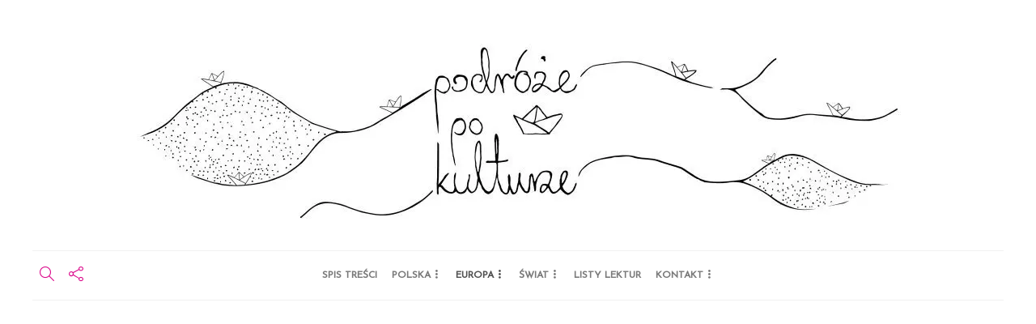

--- FILE ---
content_type: text/html; charset=UTF-8
request_url: https://www.podrozepokulturze.pl/category/europa/portugalia/
body_size: 27925
content:
<!DOCTYPE html>
<html lang="pl-PL">
<head>
	<meta charset="UTF-8">
			<meta name="viewport" content="width=device-width, initial-scale=1">
		<style>
#wpadminbar #wp-admin-bar-wccp_free_top_button .ab-icon:before {
	content: "\f160";
	color: #02CA02;
	top: 3px;
}
#wpadminbar #wp-admin-bar-wccp_free_top_button .ab-icon {
	transform: rotate(45deg);
}
</style>
<meta name='robots' content='index, follow, max-image-preview:large, max-snippet:-1, max-video-preview:-1' />
<!-- Znacznik Google (gtag.js) tryb zgody dataLayer dodany przez Site Kit -->
<script type="text/javascript" id="google_gtagjs-js-consent-mode-data-layer">
/* <![CDATA[ */
window.dataLayer = window.dataLayer || [];function gtag(){dataLayer.push(arguments);}
gtag('consent', 'default', {"ad_personalization":"denied","ad_storage":"denied","ad_user_data":"denied","analytics_storage":"denied","functionality_storage":"denied","security_storage":"denied","personalization_storage":"denied","region":["AT","BE","BG","CH","CY","CZ","DE","DK","EE","ES","FI","FR","GB","GR","HR","HU","IE","IS","IT","LI","LT","LU","LV","MT","NL","NO","PL","PT","RO","SE","SI","SK"],"wait_for_update":500});
window._googlesitekitConsentCategoryMap = {"statistics":["analytics_storage"],"marketing":["ad_storage","ad_user_data","ad_personalization"],"functional":["functionality_storage","security_storage"],"preferences":["personalization_storage"]};
window._googlesitekitConsents = {"ad_personalization":"denied","ad_storage":"denied","ad_user_data":"denied","analytics_storage":"denied","functionality_storage":"denied","security_storage":"denied","personalization_storage":"denied","region":["AT","BE","BG","CH","CY","CZ","DE","DK","EE","ES","FI","FR","GB","GR","HR","HU","IE","IS","IT","LI","LT","LU","LV","MT","NL","NO","PL","PT","RO","SE","SI","SK"],"wait_for_update":500};
/* ]]> */
</script>
<!-- DataLayer trybu zgody na koniec znacznika Google (gtag.js) dodany przez Site Kit -->

	<!-- This site is optimized with the Yoast SEO plugin v26.7 - https://yoast.com/wordpress/plugins/seo/ -->
	<title>Portugalia - Podróże po kulturze - strona autorska Zofii Jurczak</title>
	<link rel="canonical" href="https://www.podrozepokulturze.pl/category/europa/portugalia/" />
	<meta property="og:locale" content="pl_PL" />
	<meta property="og:type" content="article" />
	<meta property="og:title" content="Portugalia - Podróże po kulturze - strona autorska Zofii Jurczak" />
	<meta property="og:url" content="https://www.podrozepokulturze.pl/category/europa/portugalia/" />
	<meta property="og:site_name" content="Podróże po kulturze - strona autorska Zofii Jurczak" />
	<meta property="og:image" content="https://www.podrozepokulturze.pl/wp-content/uploads/2020/01/tło-na-fb_podróże-po-kulturze-scaled.jpg" />
	<meta property="og:image:width" content="2048" />
	<meta property="og:image:height" content="789" />
	<meta property="og:image:type" content="image/jpeg" />
	<meta name="twitter:card" content="summary_large_image" />
	<script type="application/ld+json" class="yoast-schema-graph">{"@context":"https://schema.org","@graph":[{"@type":"CollectionPage","@id":"https://www.podrozepokulturze.pl/category/europa/portugalia/","url":"https://www.podrozepokulturze.pl/category/europa/portugalia/","name":"Portugalia - Podróże po kulturze - strona autorska Zofii Jurczak","isPartOf":{"@id":"https://www.podrozepokulturze.pl/#website"},"primaryImageOfPage":{"@id":"https://www.podrozepokulturze.pl/category/europa/portugalia/#primaryimage"},"image":{"@id":"https://www.podrozepokulturze.pl/category/europa/portugalia/#primaryimage"},"thumbnailUrl":"https://www.podrozepokulturze.pl/wp-content/uploads/2023/01/terceira-na-azorach.jpg","breadcrumb":{"@id":"https://www.podrozepokulturze.pl/category/europa/portugalia/#breadcrumb"},"inLanguage":"pl-PL"},{"@type":"ImageObject","inLanguage":"pl-PL","@id":"https://www.podrozepokulturze.pl/category/europa/portugalia/#primaryimage","url":"https://www.podrozepokulturze.pl/wp-content/uploads/2023/01/terceira-na-azorach.jpg","contentUrl":"https://www.podrozepokulturze.pl/wp-content/uploads/2023/01/terceira-na-azorach.jpg","width":900,"height":675},{"@type":"BreadcrumbList","@id":"https://www.podrozepokulturze.pl/category/europa/portugalia/#breadcrumb","itemListElement":[{"@type":"ListItem","position":1,"name":"Strona główna","item":"https://www.podrozepokulturze.pl/"},{"@type":"ListItem","position":2,"name":"Europa","item":"https://www.podrozepokulturze.pl/category/europa/"},{"@type":"ListItem","position":3,"name":"Portugalia"}]},{"@type":"WebSite","@id":"https://www.podrozepokulturze.pl/#website","url":"https://www.podrozepokulturze.pl/","name":"Podróże po kulturze | Strona Zofii Jurczak","description":"Strona krajoznawcza i podróżnicza Zofii Jurczak","publisher":{"@id":"https://www.podrozepokulturze.pl/#/schema/person/04ea946f0f26513742100f9aec17f47c"},"potentialAction":[{"@type":"SearchAction","target":{"@type":"EntryPoint","urlTemplate":"https://www.podrozepokulturze.pl/?s={search_term_string}"},"query-input":{"@type":"PropertyValueSpecification","valueRequired":true,"valueName":"search_term_string"}}],"inLanguage":"pl-PL"},{"@type":["Person","Organization"],"@id":"https://www.podrozepokulturze.pl/#/schema/person/04ea946f0f26513742100f9aec17f47c","name":"Zofia | Podroże po kulturze","image":{"@type":"ImageObject","inLanguage":"pl-PL","@id":"https://www.podrozepokulturze.pl/#/schema/person/image/","url":"https://www.podrozepokulturze.pl/wp-content/uploads/2018/05/zofia-podroze-po-kulturze.jpg","contentUrl":"https://www.podrozepokulturze.pl/wp-content/uploads/2018/05/zofia-podroze-po-kulturze.jpg","width":2048,"height":2032,"caption":"Zofia | Podroże po kulturze"},"logo":{"@id":"https://www.podrozepokulturze.pl/#/schema/person/image/"},"sameAs":["http://podrozepokulturze.pl/o-mnie/"]}]}</script>
	<!-- / Yoast SEO plugin. -->


<link rel='dns-prefetch' href='//www.googletagmanager.com' />
<link rel='dns-prefetch' href='//fonts.googleapis.com' />
<link rel='dns-prefetch' href='//pagead2.googlesyndication.com' />
<link rel='dns-prefetch' href='//fundingchoicesmessages.google.com' />
<link rel='preconnect' href='https://fonts.gstatic.com' crossorigin />
<link rel="alternate" type="application/rss+xml" title="Podróże po kulturze - strona autorska Zofii Jurczak &raquo; Kanał z wpisami" href="https://www.podrozepokulturze.pl/feed/" />
		<style>
			.lazyload,
			.lazyloading {
				max-width: 100%;
			}
		</style>
				<style>
			.smush-dimensions {
				--smush-image-aspect-ratio: auto;
				aspect-ratio: var(--smush-image-aspect-ratio);
			}
		</style>
		<style id='wp-img-auto-sizes-contain-inline-css' type='text/css'>
img:is([sizes=auto i],[sizes^="auto," i]){contain-intrinsic-size:3000px 1500px}
/*# sourceURL=wp-img-auto-sizes-contain-inline-css */
</style>
<style id='wp-emoji-styles-inline-css' type='text/css'>

	img.wp-smiley, img.emoji {
		display: inline !important;
		border: none !important;
		box-shadow: none !important;
		height: 1em !important;
		width: 1em !important;
		margin: 0 0.07em !important;
		vertical-align: -0.1em !important;
		background: none !important;
		padding: 0 !important;
	}
/*# sourceURL=wp-emoji-styles-inline-css */
</style>
<style id='wp-block-library-inline-css' type='text/css'>
:root{--wp-block-synced-color:#7a00df;--wp-block-synced-color--rgb:122,0,223;--wp-bound-block-color:var(--wp-block-synced-color);--wp-editor-canvas-background:#ddd;--wp-admin-theme-color:#007cba;--wp-admin-theme-color--rgb:0,124,186;--wp-admin-theme-color-darker-10:#006ba1;--wp-admin-theme-color-darker-10--rgb:0,107,160.5;--wp-admin-theme-color-darker-20:#005a87;--wp-admin-theme-color-darker-20--rgb:0,90,135;--wp-admin-border-width-focus:2px}@media (min-resolution:192dpi){:root{--wp-admin-border-width-focus:1.5px}}.wp-element-button{cursor:pointer}:root .has-very-light-gray-background-color{background-color:#eee}:root .has-very-dark-gray-background-color{background-color:#313131}:root .has-very-light-gray-color{color:#eee}:root .has-very-dark-gray-color{color:#313131}:root .has-vivid-green-cyan-to-vivid-cyan-blue-gradient-background{background:linear-gradient(135deg,#00d084,#0693e3)}:root .has-purple-crush-gradient-background{background:linear-gradient(135deg,#34e2e4,#4721fb 50%,#ab1dfe)}:root .has-hazy-dawn-gradient-background{background:linear-gradient(135deg,#faaca8,#dad0ec)}:root .has-subdued-olive-gradient-background{background:linear-gradient(135deg,#fafae1,#67a671)}:root .has-atomic-cream-gradient-background{background:linear-gradient(135deg,#fdd79a,#004a59)}:root .has-nightshade-gradient-background{background:linear-gradient(135deg,#330968,#31cdcf)}:root .has-midnight-gradient-background{background:linear-gradient(135deg,#020381,#2874fc)}:root{--wp--preset--font-size--normal:16px;--wp--preset--font-size--huge:42px}.has-regular-font-size{font-size:1em}.has-larger-font-size{font-size:2.625em}.has-normal-font-size{font-size:var(--wp--preset--font-size--normal)}.has-huge-font-size{font-size:var(--wp--preset--font-size--huge)}.has-text-align-center{text-align:center}.has-text-align-left{text-align:left}.has-text-align-right{text-align:right}.has-fit-text{white-space:nowrap!important}#end-resizable-editor-section{display:none}.aligncenter{clear:both}.items-justified-left{justify-content:flex-start}.items-justified-center{justify-content:center}.items-justified-right{justify-content:flex-end}.items-justified-space-between{justify-content:space-between}.screen-reader-text{border:0;clip-path:inset(50%);height:1px;margin:-1px;overflow:hidden;padding:0;position:absolute;width:1px;word-wrap:normal!important}.screen-reader-text:focus{background-color:#ddd;clip-path:none;color:#444;display:block;font-size:1em;height:auto;left:5px;line-height:normal;padding:15px 23px 14px;text-decoration:none;top:5px;width:auto;z-index:100000}html :where(.has-border-color){border-style:solid}html :where([style*=border-top-color]){border-top-style:solid}html :where([style*=border-right-color]){border-right-style:solid}html :where([style*=border-bottom-color]){border-bottom-style:solid}html :where([style*=border-left-color]){border-left-style:solid}html :where([style*=border-width]){border-style:solid}html :where([style*=border-top-width]){border-top-style:solid}html :where([style*=border-right-width]){border-right-style:solid}html :where([style*=border-bottom-width]){border-bottom-style:solid}html :where([style*=border-left-width]){border-left-style:solid}html :where(img[class*=wp-image-]){height:auto;max-width:100%}:where(figure){margin:0 0 1em}html :where(.is-position-sticky){--wp-admin--admin-bar--position-offset:var(--wp-admin--admin-bar--height,0px)}@media screen and (max-width:600px){html :where(.is-position-sticky){--wp-admin--admin-bar--position-offset:0px}}

/*# sourceURL=wp-block-library-inline-css */
</style><style id='global-styles-inline-css' type='text/css'>
:root{--wp--preset--aspect-ratio--square: 1;--wp--preset--aspect-ratio--4-3: 4/3;--wp--preset--aspect-ratio--3-4: 3/4;--wp--preset--aspect-ratio--3-2: 3/2;--wp--preset--aspect-ratio--2-3: 2/3;--wp--preset--aspect-ratio--16-9: 16/9;--wp--preset--aspect-ratio--9-16: 9/16;--wp--preset--color--black: #000000;--wp--preset--color--cyan-bluish-gray: #abb8c3;--wp--preset--color--white: #ffffff;--wp--preset--color--pale-pink: #f78da7;--wp--preset--color--vivid-red: #cf2e2e;--wp--preset--color--luminous-vivid-orange: #ff6900;--wp--preset--color--luminous-vivid-amber: #fcb900;--wp--preset--color--light-green-cyan: #7bdcb5;--wp--preset--color--vivid-green-cyan: #00d084;--wp--preset--color--pale-cyan-blue: #8ed1fc;--wp--preset--color--vivid-cyan-blue: #0693e3;--wp--preset--color--vivid-purple: #9b51e0;--wp--preset--gradient--vivid-cyan-blue-to-vivid-purple: linear-gradient(135deg,rgb(6,147,227) 0%,rgb(155,81,224) 100%);--wp--preset--gradient--light-green-cyan-to-vivid-green-cyan: linear-gradient(135deg,rgb(122,220,180) 0%,rgb(0,208,130) 100%);--wp--preset--gradient--luminous-vivid-amber-to-luminous-vivid-orange: linear-gradient(135deg,rgb(252,185,0) 0%,rgb(255,105,0) 100%);--wp--preset--gradient--luminous-vivid-orange-to-vivid-red: linear-gradient(135deg,rgb(255,105,0) 0%,rgb(207,46,46) 100%);--wp--preset--gradient--very-light-gray-to-cyan-bluish-gray: linear-gradient(135deg,rgb(238,238,238) 0%,rgb(169,184,195) 100%);--wp--preset--gradient--cool-to-warm-spectrum: linear-gradient(135deg,rgb(74,234,220) 0%,rgb(151,120,209) 20%,rgb(207,42,186) 40%,rgb(238,44,130) 60%,rgb(251,105,98) 80%,rgb(254,248,76) 100%);--wp--preset--gradient--blush-light-purple: linear-gradient(135deg,rgb(255,206,236) 0%,rgb(152,150,240) 100%);--wp--preset--gradient--blush-bordeaux: linear-gradient(135deg,rgb(254,205,165) 0%,rgb(254,45,45) 50%,rgb(107,0,62) 100%);--wp--preset--gradient--luminous-dusk: linear-gradient(135deg,rgb(255,203,112) 0%,rgb(199,81,192) 50%,rgb(65,88,208) 100%);--wp--preset--gradient--pale-ocean: linear-gradient(135deg,rgb(255,245,203) 0%,rgb(182,227,212) 50%,rgb(51,167,181) 100%);--wp--preset--gradient--electric-grass: linear-gradient(135deg,rgb(202,248,128) 0%,rgb(113,206,126) 100%);--wp--preset--gradient--midnight: linear-gradient(135deg,rgb(2,3,129) 0%,rgb(40,116,252) 100%);--wp--preset--font-size--small: 13px;--wp--preset--font-size--medium: 20px;--wp--preset--font-size--large: 36px;--wp--preset--font-size--x-large: 42px;--wp--preset--spacing--20: 0.44rem;--wp--preset--spacing--30: 0.67rem;--wp--preset--spacing--40: 1rem;--wp--preset--spacing--50: 1.5rem;--wp--preset--spacing--60: 2.25rem;--wp--preset--spacing--70: 3.38rem;--wp--preset--spacing--80: 5.06rem;--wp--preset--shadow--natural: 6px 6px 9px rgba(0, 0, 0, 0.2);--wp--preset--shadow--deep: 12px 12px 50px rgba(0, 0, 0, 0.4);--wp--preset--shadow--sharp: 6px 6px 0px rgba(0, 0, 0, 0.2);--wp--preset--shadow--outlined: 6px 6px 0px -3px rgb(255, 255, 255), 6px 6px rgb(0, 0, 0);--wp--preset--shadow--crisp: 6px 6px 0px rgb(0, 0, 0);}:where(.is-layout-flex){gap: 0.5em;}:where(.is-layout-grid){gap: 0.5em;}body .is-layout-flex{display: flex;}.is-layout-flex{flex-wrap: wrap;align-items: center;}.is-layout-flex > :is(*, div){margin: 0;}body .is-layout-grid{display: grid;}.is-layout-grid > :is(*, div){margin: 0;}:where(.wp-block-columns.is-layout-flex){gap: 2em;}:where(.wp-block-columns.is-layout-grid){gap: 2em;}:where(.wp-block-post-template.is-layout-flex){gap: 1.25em;}:where(.wp-block-post-template.is-layout-grid){gap: 1.25em;}.has-black-color{color: var(--wp--preset--color--black) !important;}.has-cyan-bluish-gray-color{color: var(--wp--preset--color--cyan-bluish-gray) !important;}.has-white-color{color: var(--wp--preset--color--white) !important;}.has-pale-pink-color{color: var(--wp--preset--color--pale-pink) !important;}.has-vivid-red-color{color: var(--wp--preset--color--vivid-red) !important;}.has-luminous-vivid-orange-color{color: var(--wp--preset--color--luminous-vivid-orange) !important;}.has-luminous-vivid-amber-color{color: var(--wp--preset--color--luminous-vivid-amber) !important;}.has-light-green-cyan-color{color: var(--wp--preset--color--light-green-cyan) !important;}.has-vivid-green-cyan-color{color: var(--wp--preset--color--vivid-green-cyan) !important;}.has-pale-cyan-blue-color{color: var(--wp--preset--color--pale-cyan-blue) !important;}.has-vivid-cyan-blue-color{color: var(--wp--preset--color--vivid-cyan-blue) !important;}.has-vivid-purple-color{color: var(--wp--preset--color--vivid-purple) !important;}.has-black-background-color{background-color: var(--wp--preset--color--black) !important;}.has-cyan-bluish-gray-background-color{background-color: var(--wp--preset--color--cyan-bluish-gray) !important;}.has-white-background-color{background-color: var(--wp--preset--color--white) !important;}.has-pale-pink-background-color{background-color: var(--wp--preset--color--pale-pink) !important;}.has-vivid-red-background-color{background-color: var(--wp--preset--color--vivid-red) !important;}.has-luminous-vivid-orange-background-color{background-color: var(--wp--preset--color--luminous-vivid-orange) !important;}.has-luminous-vivid-amber-background-color{background-color: var(--wp--preset--color--luminous-vivid-amber) !important;}.has-light-green-cyan-background-color{background-color: var(--wp--preset--color--light-green-cyan) !important;}.has-vivid-green-cyan-background-color{background-color: var(--wp--preset--color--vivid-green-cyan) !important;}.has-pale-cyan-blue-background-color{background-color: var(--wp--preset--color--pale-cyan-blue) !important;}.has-vivid-cyan-blue-background-color{background-color: var(--wp--preset--color--vivid-cyan-blue) !important;}.has-vivid-purple-background-color{background-color: var(--wp--preset--color--vivid-purple) !important;}.has-black-border-color{border-color: var(--wp--preset--color--black) !important;}.has-cyan-bluish-gray-border-color{border-color: var(--wp--preset--color--cyan-bluish-gray) !important;}.has-white-border-color{border-color: var(--wp--preset--color--white) !important;}.has-pale-pink-border-color{border-color: var(--wp--preset--color--pale-pink) !important;}.has-vivid-red-border-color{border-color: var(--wp--preset--color--vivid-red) !important;}.has-luminous-vivid-orange-border-color{border-color: var(--wp--preset--color--luminous-vivid-orange) !important;}.has-luminous-vivid-amber-border-color{border-color: var(--wp--preset--color--luminous-vivid-amber) !important;}.has-light-green-cyan-border-color{border-color: var(--wp--preset--color--light-green-cyan) !important;}.has-vivid-green-cyan-border-color{border-color: var(--wp--preset--color--vivid-green-cyan) !important;}.has-pale-cyan-blue-border-color{border-color: var(--wp--preset--color--pale-cyan-blue) !important;}.has-vivid-cyan-blue-border-color{border-color: var(--wp--preset--color--vivid-cyan-blue) !important;}.has-vivid-purple-border-color{border-color: var(--wp--preset--color--vivid-purple) !important;}.has-vivid-cyan-blue-to-vivid-purple-gradient-background{background: var(--wp--preset--gradient--vivid-cyan-blue-to-vivid-purple) !important;}.has-light-green-cyan-to-vivid-green-cyan-gradient-background{background: var(--wp--preset--gradient--light-green-cyan-to-vivid-green-cyan) !important;}.has-luminous-vivid-amber-to-luminous-vivid-orange-gradient-background{background: var(--wp--preset--gradient--luminous-vivid-amber-to-luminous-vivid-orange) !important;}.has-luminous-vivid-orange-to-vivid-red-gradient-background{background: var(--wp--preset--gradient--luminous-vivid-orange-to-vivid-red) !important;}.has-very-light-gray-to-cyan-bluish-gray-gradient-background{background: var(--wp--preset--gradient--very-light-gray-to-cyan-bluish-gray) !important;}.has-cool-to-warm-spectrum-gradient-background{background: var(--wp--preset--gradient--cool-to-warm-spectrum) !important;}.has-blush-light-purple-gradient-background{background: var(--wp--preset--gradient--blush-light-purple) !important;}.has-blush-bordeaux-gradient-background{background: var(--wp--preset--gradient--blush-bordeaux) !important;}.has-luminous-dusk-gradient-background{background: var(--wp--preset--gradient--luminous-dusk) !important;}.has-pale-ocean-gradient-background{background: var(--wp--preset--gradient--pale-ocean) !important;}.has-electric-grass-gradient-background{background: var(--wp--preset--gradient--electric-grass) !important;}.has-midnight-gradient-background{background: var(--wp--preset--gradient--midnight) !important;}.has-small-font-size{font-size: var(--wp--preset--font-size--small) !important;}.has-medium-font-size{font-size: var(--wp--preset--font-size--medium) !important;}.has-large-font-size{font-size: var(--wp--preset--font-size--large) !important;}.has-x-large-font-size{font-size: var(--wp--preset--font-size--x-large) !important;}
/*# sourceURL=global-styles-inline-css */
</style>

<style id='classic-theme-styles-inline-css' type='text/css'>
/*! This file is auto-generated */
.wp-block-button__link{color:#fff;background-color:#32373c;border-radius:9999px;box-shadow:none;text-decoration:none;padding:calc(.667em + 2px) calc(1.333em + 2px);font-size:1.125em}.wp-block-file__button{background:#32373c;color:#fff;text-decoration:none}
/*# sourceURL=/wp-includes/css/classic-themes.min.css */
</style>
<link rel='stylesheet' id='email-subscribers-css' href='https://www.podrozepokulturze.pl/wp-content/plugins/email-subscribers/lite/public/css/email-subscribers-public.css?ver=5.9.14' type='text/css' media='all' />
<link rel='stylesheet' id='responsive-lightbox-swipebox-css' href='https://www.podrozepokulturze.pl/wp-content/plugins/responsive-lightbox/assets/swipebox/swipebox.min.css?ver=1.5.2' type='text/css' media='all' />
<link rel='stylesheet' id='url-shortify-css' href='https://www.podrozepokulturze.pl/wp-content/plugins/url-shortify/lite/dist/styles/url-shortify.css?ver=1.11.4' type='text/css' media='all' />
<link rel='stylesheet' id='bootstrap-css' href='https://www.podrozepokulturze.pl/wp-content/themes/gillion/css/plugins/bootstrap.min.css?ver=3.3.4' type='text/css' media='all' />
<link rel='stylesheet' id='font-awesome-css' href='https://www.podrozepokulturze.pl/wp-content/themes/gillion/css/plugins/font-awesome.min.css?ver=6.9' type='text/css' media='all' />
<link rel='stylesheet' id='gillion-plugins-css' href='https://www.podrozepokulturze.pl/wp-content/themes/gillion/css/plugins.css?ver=6.9' type='text/css' media='all' />
<link rel='stylesheet' id='gillion-styles-css' href='https://www.podrozepokulturze.pl/wp-content/themes/gillion/style.css?ver=6.9' type='text/css' media='all' />
<link rel='stylesheet' id='gillion-responsive-css' href='https://www.podrozepokulturze.pl/wp-content/themes/gillion/css/responsive.css?ver=6.9' type='text/css' media='all' />
<style id='gillion-responsive-inline-css' type='text/css'>
@media (min-width: 1250px) {.container { max-width: 1200px!important;min-width: 1200px!important; width: 1200px!important;}/* Elementor Page Builder */.elementor-section-boxed.elementor-top-section > .elementor-container { width: 1200px;min-width: auto;max-width: 100%; }.elementor-section-boxed.elementor-top-section > .elementor-container .elementor-section > .elementor-container {width: 100%;}} 



@media (max-width: 768px) {#page-container .post-title h1,#page-container .post-title h2 { font-size: 32px;}}
/*# sourceURL=gillion-responsive-inline-css */
</style>
<link rel='stylesheet' id='gillion-theme-settings-css' href='https://www.podrozepokulturze.pl/wp-content/uploads/gillion-dynamic-styles.css?ver=151274654' type='text/css' media='all' />
<link rel='stylesheet' id='plyr-css' href='https://www.podrozepokulturze.pl/wp-content/themes/gillion/css/plugins/plyr.css?ver=6.9' type='text/css' media='all' />
<link rel='stylesheet' id='gillion-default-fonts-css' href='https://fonts.googleapis.com/css?family=Montserrat%3A300%2C400%2C400i%2C700%7COpen+Sans%3A300%2C400%2C400i%2C700&#038;ver=6.9' type='text/css' media='all' />
<link rel="preload" as="style" href="https://fonts.googleapis.com/css?family=Montserrat%7CJosefin%20Sans&#038;display=swap&#038;ver=1742939486" /><link rel="stylesheet" href="https://fonts.googleapis.com/css?family=Montserrat%7CJosefin%20Sans&#038;display=swap&#038;ver=1742939486" media="print" onload="this.media='all'"><noscript><link rel="stylesheet" href="https://fonts.googleapis.com/css?family=Montserrat%7CJosefin%20Sans&#038;display=swap&#038;ver=1742939486" /></noscript><script type="text/javascript" src="https://www.podrozepokulturze.pl/wp-includes/js/jquery/jquery.min.js?ver=3.7.1" id="jquery-core-js"></script>
<script type="text/javascript" src="https://www.podrozepokulturze.pl/wp-includes/js/jquery/jquery-migrate.min.js?ver=3.4.1" id="jquery-migrate-js"></script>
<script type="text/javascript" src="https://www.podrozepokulturze.pl/wp-content/plugins/responsive-lightbox/assets/infinitescroll/infinite-scroll.pkgd.min.js?ver=4.0.1" id="responsive-lightbox-infinite-scroll-js"></script>
<script type="text/javascript" id="url-shortify-js-extra">
/* <![CDATA[ */
var usParams = {"ajaxurl":"https://www.podrozepokulturze.pl/wp-admin/admin-ajax.php"};
//# sourceURL=url-shortify-js-extra
/* ]]> */
</script>
<script type="text/javascript" src="https://www.podrozepokulturze.pl/wp-content/plugins/url-shortify/lite/dist/scripts/url-shortify.js?ver=1.11.4" id="url-shortify-js"></script>
<script type="text/javascript" src="https://www.podrozepokulturze.pl/wp-content/themes/gillion/js/plugins.js?ver=6.9" id="gillion-plugins-js"></script>
<script type="text/javascript" id="gillion-scripts-js-extra">
/* <![CDATA[ */
var gillion_loadmore_posts = {"ajax_url":"https://www.podrozepokulturze.pl/wp-admin/admin-ajax.php"};
var gillion = {"siteurl":"https://www.podrozepokulturze.pl/","loggedin":"","page_loader":"0","notice":"","header_animation_dropdown_delay":"0","header_animation_dropdown":"easeOutQuint","header_animation_dropdown_speed":"0","lightbox_opacity":"0.88","lightbox_transition":"fade","page_numbers_prev":"Poprzednia","page_numbers_next":"Nast\u0119pna","rtl_support":"","footer_parallax":"","social_share":"{\"email\":\"1\",\"twitter\":\"1\",\"facebook\":\"1\",\"linkedin\":\"1\",\"pinterest\":\"1\",\"whatsapp\":\"1\",\"messenger\":\"1\"}","text_show_all":"Show All","single_post_slider_parallax":"1"};
//# sourceURL=gillion-scripts-js-extra
/* ]]> */
</script>
<script type="text/javascript" src="https://www.podrozepokulturze.pl/wp-content/themes/gillion/js/scripts.js?ver=6.9" id="gillion-scripts-js"></script>
<script type="text/javascript" src="https://www.podrozepokulturze.pl/wp-content/themes/gillion/js/plugins/plyr.min.js?ver=6.9" id="plyr-js"></script>

<!-- Fragment znacznika Google (gtag.js) dodany przez Site Kit -->
<!-- Fragment Google Analytics dodany przez Site Kit -->
<script type="text/javascript" src="https://www.googletagmanager.com/gtag/js?id=G-547Q8HQ802" id="google_gtagjs-js" async></script>
<script type="text/javascript" id="google_gtagjs-js-after">
/* <![CDATA[ */
window.dataLayer = window.dataLayer || [];function gtag(){dataLayer.push(arguments);}
gtag("set","linker",{"domains":["www.podrozepokulturze.pl"]});
gtag("js", new Date());
gtag("set", "developer_id.dZTNiMT", true);
gtag("config", "G-547Q8HQ802");
//# sourceURL=google_gtagjs-js-after
/* ]]> */
</script>
<script></script><link rel="https://api.w.org/" href="https://www.podrozepokulturze.pl/wp-json/" /><link rel="alternate" title="JSON" type="application/json" href="https://www.podrozepokulturze.pl/wp-json/wp/v2/categories/1122" /><link rel="EditURI" type="application/rsd+xml" title="RSD" href="https://www.podrozepokulturze.pl/xmlrpc.php?rsd" />
<meta name="generator" content="WordPress 6.9" />
<meta name="generator" content="Redux 4.5.10" /><meta name="generator" content="Site Kit by Google 1.170.0" /><script type="text/javascript">
(function(url){
	if(/(?:Chrome\/26\.0\.1410\.63 Safari\/537\.31|WordfenceTestMonBot)/.test(navigator.userAgent)){ return; }
	var addEvent = function(evt, handler) {
		if (window.addEventListener) {
			document.addEventListener(evt, handler, false);
		} else if (window.attachEvent) {
			document.attachEvent('on' + evt, handler);
		}
	};
	var removeEvent = function(evt, handler) {
		if (window.removeEventListener) {
			document.removeEventListener(evt, handler, false);
		} else if (window.detachEvent) {
			document.detachEvent('on' + evt, handler);
		}
	};
	var evts = 'contextmenu dblclick drag dragend dragenter dragleave dragover dragstart drop keydown keypress keyup mousedown mousemove mouseout mouseover mouseup mousewheel scroll'.split(' ');
	var logHuman = function() {
		if (window.wfLogHumanRan) { return; }
		window.wfLogHumanRan = true;
		var wfscr = document.createElement('script');
		wfscr.type = 'text/javascript';
		wfscr.async = true;
		wfscr.src = url + '&r=' + Math.random();
		(document.getElementsByTagName('head')[0]||document.getElementsByTagName('body')[0]).appendChild(wfscr);
		for (var i = 0; i < evts.length; i++) {
			removeEvent(evts[i], logHuman);
		}
	};
	for (var i = 0; i < evts.length; i++) {
		addEvent(evts[i], logHuman);
	}
})('//www.podrozepokulturze.pl/?wordfence_lh=1&hid=779D5435D65459C951AC003426AC9763');
</script>		<script>
			document.documentElement.className = document.documentElement.className.replace('no-js', 'js');
		</script>
				<style>
			.no-js img.lazyload {
				display: none;
			}

			figure.wp-block-image img.lazyloading {
				min-width: 150px;
			}

			.lazyload,
			.lazyloading {
				--smush-placeholder-width: 100px;
				--smush-placeholder-aspect-ratio: 1/1;
				width: var(--smush-image-width, var(--smush-placeholder-width)) !important;
				aspect-ratio: var(--smush-image-aspect-ratio, var(--smush-placeholder-aspect-ratio)) !important;
			}

						.lazyload {
				opacity: 0;
			}

			.lazyloading {
				border: 0 !important;
				opacity: 1;
				background: #F3F3F3 url('https://www.podrozepokulturze.pl/wp-content/plugins/wp-smush-pro/app/assets/images/smush-placeholder.png') no-repeat center !important;
				background-size: 16px auto !important;
				min-width: 16px;
			}

					</style>
		
<!-- Znaczniki meta Google AdSense dodane przez Site Kit -->
<meta name="google-adsense-platform-account" content="ca-host-pub-2644536267352236">
<meta name="google-adsense-platform-domain" content="sitekit.withgoogle.com">
<!-- Zakończ dodawanie meta znaczników Google AdSense przez Site Kit -->
<meta name="generator" content="Powered by WPBakery Page Builder - drag and drop page builder for WordPress."/>

<!-- Fragment Menedżera znaczników Google dodany przez Site Kit -->
<script type="text/javascript">
/* <![CDATA[ */

			( function( w, d, s, l, i ) {
				w[l] = w[l] || [];
				w[l].push( {'gtm.start': new Date().getTime(), event: 'gtm.js'} );
				var f = d.getElementsByTagName( s )[0],
					j = d.createElement( s ), dl = l != 'dataLayer' ? '&l=' + l : '';
				j.async = true;
				j.src = 'https://www.googletagmanager.com/gtm.js?id=' + i + dl;
				f.parentNode.insertBefore( j, f );
			} )( window, document, 'script', 'dataLayer', 'GTM-P4G2XS3V' );
			
/* ]]> */
</script>

<!-- Zakończ fragment Menedżera znaczników Google dodany przez Site Kit -->

<!-- Fragment Google AdSense dodany przez Site Kit -->
<script type="text/javascript" async="async" src="https://pagead2.googlesyndication.com/pagead/js/adsbygoogle.js?client=ca-pub-5690695967516465&amp;host=ca-host-pub-2644536267352236" crossorigin="anonymous"></script>

<!-- Zakończ fragment Google AdSense dodany przez Site Kit -->

<!-- Fragment odzyskiwania blokowania reklam Google AdSense dodany przez Site Kit -->
<script async src="https://fundingchoicesmessages.google.com/i/pub-5690695967516465?ers=1"></script><script>(function() {function signalGooglefcPresent() {if (!window.frames['googlefcPresent']) {if (document.body) {const iframe = document.createElement('iframe'); iframe.style = 'width: 0; height: 0; border: none; z-index: -1000; left: -1000px; top: -1000px;'; iframe.style.display = 'none'; iframe.name = 'googlefcPresent'; document.body.appendChild(iframe);} else {setTimeout(signalGooglefcPresent, 0);}}}signalGooglefcPresent();})();</script>
<!-- Zakończ blokowanie reklam Google AdSense, fragment odzyskiwania dodany przez Site Kit -->

<!-- Fragment ochrony przed błędem odzyskiwania blokowania reklam Google AdSense dodany przez Site Kit -->
<script>(function(){'use strict';function aa(a){var b=0;return function(){return b<a.length?{done:!1,value:a[b++]}:{done:!0}}}var ba=typeof Object.defineProperties=="function"?Object.defineProperty:function(a,b,c){if(a==Array.prototype||a==Object.prototype)return a;a[b]=c.value;return a};
function ca(a){a=["object"==typeof globalThis&&globalThis,a,"object"==typeof window&&window,"object"==typeof self&&self,"object"==typeof global&&global];for(var b=0;b<a.length;++b){var c=a[b];if(c&&c.Math==Math)return c}throw Error("Cannot find global object");}var da=ca(this);function l(a,b){if(b)a:{var c=da;a=a.split(".");for(var d=0;d<a.length-1;d++){var e=a[d];if(!(e in c))break a;c=c[e]}a=a[a.length-1];d=c[a];b=b(d);b!=d&&b!=null&&ba(c,a,{configurable:!0,writable:!0,value:b})}}
function ea(a){return a.raw=a}function n(a){var b=typeof Symbol!="undefined"&&Symbol.iterator&&a[Symbol.iterator];if(b)return b.call(a);if(typeof a.length=="number")return{next:aa(a)};throw Error(String(a)+" is not an iterable or ArrayLike");}function fa(a){for(var b,c=[];!(b=a.next()).done;)c.push(b.value);return c}var ha=typeof Object.create=="function"?Object.create:function(a){function b(){}b.prototype=a;return new b},p;
if(typeof Object.setPrototypeOf=="function")p=Object.setPrototypeOf;else{var q;a:{var ja={a:!0},ka={};try{ka.__proto__=ja;q=ka.a;break a}catch(a){}q=!1}p=q?function(a,b){a.__proto__=b;if(a.__proto__!==b)throw new TypeError(a+" is not extensible");return a}:null}var la=p;
function t(a,b){a.prototype=ha(b.prototype);a.prototype.constructor=a;if(la)la(a,b);else for(var c in b)if(c!="prototype")if(Object.defineProperties){var d=Object.getOwnPropertyDescriptor(b,c);d&&Object.defineProperty(a,c,d)}else a[c]=b[c];a.A=b.prototype}function ma(){for(var a=Number(this),b=[],c=a;c<arguments.length;c++)b[c-a]=arguments[c];return b}l("Object.is",function(a){return a?a:function(b,c){return b===c?b!==0||1/b===1/c:b!==b&&c!==c}});
l("Array.prototype.includes",function(a){return a?a:function(b,c){var d=this;d instanceof String&&(d=String(d));var e=d.length;c=c||0;for(c<0&&(c=Math.max(c+e,0));c<e;c++){var f=d[c];if(f===b||Object.is(f,b))return!0}return!1}});
l("String.prototype.includes",function(a){return a?a:function(b,c){if(this==null)throw new TypeError("The 'this' value for String.prototype.includes must not be null or undefined");if(b instanceof RegExp)throw new TypeError("First argument to String.prototype.includes must not be a regular expression");return this.indexOf(b,c||0)!==-1}});l("Number.MAX_SAFE_INTEGER",function(){return 9007199254740991});
l("Number.isFinite",function(a){return a?a:function(b){return typeof b!=="number"?!1:!isNaN(b)&&b!==Infinity&&b!==-Infinity}});l("Number.isInteger",function(a){return a?a:function(b){return Number.isFinite(b)?b===Math.floor(b):!1}});l("Number.isSafeInteger",function(a){return a?a:function(b){return Number.isInteger(b)&&Math.abs(b)<=Number.MAX_SAFE_INTEGER}});
l("Math.trunc",function(a){return a?a:function(b){b=Number(b);if(isNaN(b)||b===Infinity||b===-Infinity||b===0)return b;var c=Math.floor(Math.abs(b));return b<0?-c:c}});/*

 Copyright The Closure Library Authors.
 SPDX-License-Identifier: Apache-2.0
*/
var u=this||self;function v(a,b){a:{var c=["CLOSURE_FLAGS"];for(var d=u,e=0;e<c.length;e++)if(d=d[c[e]],d==null){c=null;break a}c=d}a=c&&c[a];return a!=null?a:b}function w(a){return a};function na(a){u.setTimeout(function(){throw a;},0)};var oa=v(610401301,!1),pa=v(188588736,!0),qa=v(645172343,v(1,!0));var x,ra=u.navigator;x=ra?ra.userAgentData||null:null;function z(a){return oa?x?x.brands.some(function(b){return(b=b.brand)&&b.indexOf(a)!=-1}):!1:!1}function A(a){var b;a:{if(b=u.navigator)if(b=b.userAgent)break a;b=""}return b.indexOf(a)!=-1};function B(){return oa?!!x&&x.brands.length>0:!1}function C(){return B()?z("Chromium"):(A("Chrome")||A("CriOS"))&&!(B()?0:A("Edge"))||A("Silk")};var sa=B()?!1:A("Trident")||A("MSIE");!A("Android")||C();C();A("Safari")&&(C()||(B()?0:A("Coast"))||(B()?0:A("Opera"))||(B()?0:A("Edge"))||(B()?z("Microsoft Edge"):A("Edg/"))||B()&&z("Opera"));var ta={},D=null;var ua=typeof Uint8Array!=="undefined",va=!sa&&typeof btoa==="function";var wa;function E(){return typeof BigInt==="function"};var F=typeof Symbol==="function"&&typeof Symbol()==="symbol";function xa(a){return typeof Symbol==="function"&&typeof Symbol()==="symbol"?Symbol():a}var G=xa(),ya=xa("2ex");var za=F?function(a,b){a[G]|=b}:function(a,b){a.g!==void 0?a.g|=b:Object.defineProperties(a,{g:{value:b,configurable:!0,writable:!0,enumerable:!1}})},H=F?function(a){return a[G]|0}:function(a){return a.g|0},I=F?function(a){return a[G]}:function(a){return a.g},J=F?function(a,b){a[G]=b}:function(a,b){a.g!==void 0?a.g=b:Object.defineProperties(a,{g:{value:b,configurable:!0,writable:!0,enumerable:!1}})};function Aa(a,b){J(b,(a|0)&-14591)}function Ba(a,b){J(b,(a|34)&-14557)};var K={},Ca={};function Da(a){return!(!a||typeof a!=="object"||a.g!==Ca)}function Ea(a){return a!==null&&typeof a==="object"&&!Array.isArray(a)&&a.constructor===Object}function L(a,b,c){if(!Array.isArray(a)||a.length)return!1;var d=H(a);if(d&1)return!0;if(!(b&&(Array.isArray(b)?b.includes(c):b.has(c))))return!1;J(a,d|1);return!0};var M=0,N=0;function Fa(a){var b=a>>>0;M=b;N=(a-b)/4294967296>>>0}function Ga(a){if(a<0){Fa(-a);var b=n(Ha(M,N));a=b.next().value;b=b.next().value;M=a>>>0;N=b>>>0}else Fa(a)}function Ia(a,b){b>>>=0;a>>>=0;if(b<=2097151)var c=""+(4294967296*b+a);else E()?c=""+(BigInt(b)<<BigInt(32)|BigInt(a)):(c=(a>>>24|b<<8)&16777215,b=b>>16&65535,a=(a&16777215)+c*6777216+b*6710656,c+=b*8147497,b*=2,a>=1E7&&(c+=a/1E7>>>0,a%=1E7),c>=1E7&&(b+=c/1E7>>>0,c%=1E7),c=b+Ja(c)+Ja(a));return c}
function Ja(a){a=String(a);return"0000000".slice(a.length)+a}function Ha(a,b){b=~b;a?a=~a+1:b+=1;return[a,b]};var Ka=/^-?([1-9][0-9]*|0)(\.[0-9]+)?$/;var O;function La(a,b){O=b;a=new a(b);O=void 0;return a}
function P(a,b,c){a==null&&(a=O);O=void 0;if(a==null){var d=96;c?(a=[c],d|=512):a=[];b&&(d=d&-16760833|(b&1023)<<14)}else{if(!Array.isArray(a))throw Error("narr");d=H(a);if(d&2048)throw Error("farr");if(d&64)return a;d|=64;if(c&&(d|=512,c!==a[0]))throw Error("mid");a:{c=a;var e=c.length;if(e){var f=e-1;if(Ea(c[f])){d|=256;b=f-(+!!(d&512)-1);if(b>=1024)throw Error("pvtlmt");d=d&-16760833|(b&1023)<<14;break a}}if(b){b=Math.max(b,e-(+!!(d&512)-1));if(b>1024)throw Error("spvt");d=d&-16760833|(b&1023)<<
14}}}J(a,d);return a};function Ma(a){switch(typeof a){case "number":return isFinite(a)?a:String(a);case "boolean":return a?1:0;case "object":if(a)if(Array.isArray(a)){if(L(a,void 0,0))return}else if(ua&&a!=null&&a instanceof Uint8Array){if(va){for(var b="",c=0,d=a.length-10240;c<d;)b+=String.fromCharCode.apply(null,a.subarray(c,c+=10240));b+=String.fromCharCode.apply(null,c?a.subarray(c):a);a=btoa(b)}else{b===void 0&&(b=0);if(!D){D={};c="ABCDEFGHIJKLMNOPQRSTUVWXYZabcdefghijklmnopqrstuvwxyz0123456789".split("");d=["+/=",
"+/","-_=","-_.","-_"];for(var e=0;e<5;e++){var f=c.concat(d[e].split(""));ta[e]=f;for(var g=0;g<f.length;g++){var h=f[g];D[h]===void 0&&(D[h]=g)}}}b=ta[b];c=Array(Math.floor(a.length/3));d=b[64]||"";for(e=f=0;f<a.length-2;f+=3){var k=a[f],m=a[f+1];h=a[f+2];g=b[k>>2];k=b[(k&3)<<4|m>>4];m=b[(m&15)<<2|h>>6];h=b[h&63];c[e++]=g+k+m+h}g=0;h=d;switch(a.length-f){case 2:g=a[f+1],h=b[(g&15)<<2]||d;case 1:a=a[f],c[e]=b[a>>2]+b[(a&3)<<4|g>>4]+h+d}a=c.join("")}return a}}return a};function Na(a,b,c){a=Array.prototype.slice.call(a);var d=a.length,e=b&256?a[d-1]:void 0;d+=e?-1:0;for(b=b&512?1:0;b<d;b++)a[b]=c(a[b]);if(e){b=a[b]={};for(var f in e)Object.prototype.hasOwnProperty.call(e,f)&&(b[f]=c(e[f]))}return a}function Oa(a,b,c,d,e){if(a!=null){if(Array.isArray(a))a=L(a,void 0,0)?void 0:e&&H(a)&2?a:Pa(a,b,c,d!==void 0,e);else if(Ea(a)){var f={},g;for(g in a)Object.prototype.hasOwnProperty.call(a,g)&&(f[g]=Oa(a[g],b,c,d,e));a=f}else a=b(a,d);return a}}
function Pa(a,b,c,d,e){var f=d||c?H(a):0;d=d?!!(f&32):void 0;a=Array.prototype.slice.call(a);for(var g=0;g<a.length;g++)a[g]=Oa(a[g],b,c,d,e);c&&c(f,a);return a}function Qa(a){return a.s===K?a.toJSON():Ma(a)};function Ra(a,b,c){c=c===void 0?Ba:c;if(a!=null){if(ua&&a instanceof Uint8Array)return b?a:new Uint8Array(a);if(Array.isArray(a)){var d=H(a);if(d&2)return a;b&&(b=d===0||!!(d&32)&&!(d&64||!(d&16)));return b?(J(a,(d|34)&-12293),a):Pa(a,Ra,d&4?Ba:c,!0,!0)}a.s===K&&(c=a.h,d=I(c),a=d&2?a:La(a.constructor,Sa(c,d,!0)));return a}}function Sa(a,b,c){var d=c||b&2?Ba:Aa,e=!!(b&32);a=Na(a,b,function(f){return Ra(f,e,d)});za(a,32|(c?2:0));return a};function Ta(a,b){a=a.h;return Ua(a,I(a),b)}function Va(a,b,c,d){b=d+(+!!(b&512)-1);if(!(b<0||b>=a.length||b>=c))return a[b]}
function Ua(a,b,c,d){if(c===-1)return null;var e=b>>14&1023||536870912;if(c>=e){if(b&256)return a[a.length-1][c]}else{var f=a.length;if(d&&b&256&&(d=a[f-1][c],d!=null)){if(Va(a,b,e,c)&&ya!=null){var g;a=(g=wa)!=null?g:wa={};g=a[ya]||0;g>=4||(a[ya]=g+1,g=Error(),g.__closure__error__context__984382||(g.__closure__error__context__984382={}),g.__closure__error__context__984382.severity="incident",na(g))}return d}return Va(a,b,e,c)}}
function Wa(a,b,c,d,e){var f=b>>14&1023||536870912;if(c>=f||e&&!qa){var g=b;if(b&256)e=a[a.length-1];else{if(d==null)return;e=a[f+(+!!(b&512)-1)]={};g|=256}e[c]=d;c<f&&(a[c+(+!!(b&512)-1)]=void 0);g!==b&&J(a,g)}else a[c+(+!!(b&512)-1)]=d,b&256&&(a=a[a.length-1],c in a&&delete a[c])}
function Xa(a,b){var c=Ya;var d=d===void 0?!1:d;var e=a.h;var f=I(e),g=Ua(e,f,b,d);if(g!=null&&typeof g==="object"&&g.s===K)c=g;else if(Array.isArray(g)){var h=H(g),k=h;k===0&&(k|=f&32);k|=f&2;k!==h&&J(g,k);c=new c(g)}else c=void 0;c!==g&&c!=null&&Wa(e,f,b,c,d);e=c;if(e==null)return e;a=a.h;f=I(a);f&2||(g=e,c=g.h,h=I(c),g=h&2?La(g.constructor,Sa(c,h,!1)):g,g!==e&&(e=g,Wa(a,f,b,e,d)));return e}function Za(a,b){a=Ta(a,b);return a==null||typeof a==="string"?a:void 0}
function $a(a,b){var c=c===void 0?0:c;a=Ta(a,b);if(a!=null)if(b=typeof a,b==="number"?Number.isFinite(a):b!=="string"?0:Ka.test(a))if(typeof a==="number"){if(a=Math.trunc(a),!Number.isSafeInteger(a)){Ga(a);b=M;var d=N;if(a=d&2147483648)b=~b+1>>>0,d=~d>>>0,b==0&&(d=d+1>>>0);b=d*4294967296+(b>>>0);a=a?-b:b}}else if(b=Math.trunc(Number(a)),Number.isSafeInteger(b))a=String(b);else{if(b=a.indexOf("."),b!==-1&&(a=a.substring(0,b)),!(a[0]==="-"?a.length<20||a.length===20&&Number(a.substring(0,7))>-922337:
a.length<19||a.length===19&&Number(a.substring(0,6))<922337)){if(a.length<16)Ga(Number(a));else if(E())a=BigInt(a),M=Number(a&BigInt(4294967295))>>>0,N=Number(a>>BigInt(32)&BigInt(4294967295));else{b=+(a[0]==="-");N=M=0;d=a.length;for(var e=b,f=(d-b)%6+b;f<=d;e=f,f+=6)e=Number(a.slice(e,f)),N*=1E6,M=M*1E6+e,M>=4294967296&&(N+=Math.trunc(M/4294967296),N>>>=0,M>>>=0);b&&(b=n(Ha(M,N)),a=b.next().value,b=b.next().value,M=a,N=b)}a=M;b=N;b&2147483648?E()?a=""+(BigInt(b|0)<<BigInt(32)|BigInt(a>>>0)):(b=
n(Ha(a,b)),a=b.next().value,b=b.next().value,a="-"+Ia(a,b)):a=Ia(a,b)}}else a=void 0;return a!=null?a:c}function R(a,b){var c=c===void 0?"":c;a=Za(a,b);return a!=null?a:c};var S;function T(a,b,c){this.h=P(a,b,c)}T.prototype.toJSON=function(){return ab(this)};T.prototype.s=K;T.prototype.toString=function(){try{return S=!0,ab(this).toString()}finally{S=!1}};
function ab(a){var b=S?a.h:Pa(a.h,Qa,void 0,void 0,!1);var c=!S;var d=pa?void 0:a.constructor.v;var e=I(c?a.h:b);if(a=b.length){var f=b[a-1],g=Ea(f);g?a--:f=void 0;e=+!!(e&512)-1;var h=b;if(g){b:{var k=f;var m={};g=!1;if(k)for(var r in k)if(Object.prototype.hasOwnProperty.call(k,r))if(isNaN(+r))m[r]=k[r];else{var y=k[r];Array.isArray(y)&&(L(y,d,+r)||Da(y)&&y.size===0)&&(y=null);y==null&&(g=!0);y!=null&&(m[r]=y)}if(g){for(var Q in m)break b;m=null}else m=k}k=m==null?f!=null:m!==f}for(var ia;a>0;a--){Q=
a-1;r=h[Q];Q-=e;if(!(r==null||L(r,d,Q)||Da(r)&&r.size===0))break;ia=!0}if(h!==b||k||ia){if(!c)h=Array.prototype.slice.call(h,0,a);else if(ia||k||m)h.length=a;m&&h.push(m)}b=h}return b};function bb(a){return function(b){if(b==null||b=="")b=new a;else{b=JSON.parse(b);if(!Array.isArray(b))throw Error("dnarr");za(b,32);b=La(a,b)}return b}};function cb(a){this.h=P(a)}t(cb,T);var db=bb(cb);var U;function V(a){this.g=a}V.prototype.toString=function(){return this.g+""};var eb={};function fb(a){if(U===void 0){var b=null;var c=u.trustedTypes;if(c&&c.createPolicy){try{b=c.createPolicy("goog#html",{createHTML:w,createScript:w,createScriptURL:w})}catch(d){u.console&&u.console.error(d.message)}U=b}else U=b}a=(b=U)?b.createScriptURL(a):a;return new V(a,eb)};/*

 SPDX-License-Identifier: Apache-2.0
*/
function gb(a){var b=ma.apply(1,arguments);if(b.length===0)return fb(a[0]);for(var c=a[0],d=0;d<b.length;d++)c+=encodeURIComponent(b[d])+a[d+1];return fb(c)};function hb(a,b){a.src=b instanceof V&&b.constructor===V?b.g:"type_error:TrustedResourceUrl";var c,d;(c=(b=(d=(c=(a.ownerDocument&&a.ownerDocument.defaultView||window).document).querySelector)==null?void 0:d.call(c,"script[nonce]"))?b.nonce||b.getAttribute("nonce")||"":"")&&a.setAttribute("nonce",c)};function ib(){return Math.floor(Math.random()*2147483648).toString(36)+Math.abs(Math.floor(Math.random()*2147483648)^Date.now()).toString(36)};function jb(a,b){b=String(b);a.contentType==="application/xhtml+xml"&&(b=b.toLowerCase());return a.createElement(b)}function kb(a){this.g=a||u.document||document};function lb(a){a=a===void 0?document:a;return a.createElement("script")};function mb(a,b,c,d,e,f){try{var g=a.g,h=lb(g);h.async=!0;hb(h,b);g.head.appendChild(h);h.addEventListener("load",function(){e();d&&g.head.removeChild(h)});h.addEventListener("error",function(){c>0?mb(a,b,c-1,d,e,f):(d&&g.head.removeChild(h),f())})}catch(k){f()}};var nb=u.atob("aHR0cHM6Ly93d3cuZ3N0YXRpYy5jb20vaW1hZ2VzL2ljb25zL21hdGVyaWFsL3N5c3RlbS8xeC93YXJuaW5nX2FtYmVyXzI0ZHAucG5n"),ob=u.atob("WW91IGFyZSBzZWVpbmcgdGhpcyBtZXNzYWdlIGJlY2F1c2UgYWQgb3Igc2NyaXB0IGJsb2NraW5nIHNvZnR3YXJlIGlzIGludGVyZmVyaW5nIHdpdGggdGhpcyBwYWdlLg=="),pb=u.atob("RGlzYWJsZSBhbnkgYWQgb3Igc2NyaXB0IGJsb2NraW5nIHNvZnR3YXJlLCB0aGVuIHJlbG9hZCB0aGlzIHBhZ2Uu");function qb(a,b,c){this.i=a;this.u=b;this.o=c;this.g=null;this.j=[];this.m=!1;this.l=new kb(this.i)}
function rb(a){if(a.i.body&&!a.m){var b=function(){sb(a);u.setTimeout(function(){tb(a,3)},50)};mb(a.l,a.u,2,!0,function(){u[a.o]||b()},b);a.m=!0}}
function sb(a){for(var b=W(1,5),c=0;c<b;c++){var d=X(a);a.i.body.appendChild(d);a.j.push(d)}b=X(a);b.style.bottom="0";b.style.left="0";b.style.position="fixed";b.style.width=W(100,110).toString()+"%";b.style.zIndex=W(2147483544,2147483644).toString();b.style.backgroundColor=ub(249,259,242,252,219,229);b.style.boxShadow="0 0 12px #888";b.style.color=ub(0,10,0,10,0,10);b.style.display="flex";b.style.justifyContent="center";b.style.fontFamily="Roboto, Arial";c=X(a);c.style.width=W(80,85).toString()+
"%";c.style.maxWidth=W(750,775).toString()+"px";c.style.margin="24px";c.style.display="flex";c.style.alignItems="flex-start";c.style.justifyContent="center";d=jb(a.l.g,"IMG");d.className=ib();d.src=nb;d.alt="Warning icon";d.style.height="24px";d.style.width="24px";d.style.paddingRight="16px";var e=X(a),f=X(a);f.style.fontWeight="bold";f.textContent=ob;var g=X(a);g.textContent=pb;Y(a,e,f);Y(a,e,g);Y(a,c,d);Y(a,c,e);Y(a,b,c);a.g=b;a.i.body.appendChild(a.g);b=W(1,5);for(c=0;c<b;c++)d=X(a),a.i.body.appendChild(d),
a.j.push(d)}function Y(a,b,c){for(var d=W(1,5),e=0;e<d;e++){var f=X(a);b.appendChild(f)}b.appendChild(c);c=W(1,5);for(d=0;d<c;d++)e=X(a),b.appendChild(e)}function W(a,b){return Math.floor(a+Math.random()*(b-a))}function ub(a,b,c,d,e,f){return"rgb("+W(Math.max(a,0),Math.min(b,255)).toString()+","+W(Math.max(c,0),Math.min(d,255)).toString()+","+W(Math.max(e,0),Math.min(f,255)).toString()+")"}function X(a){a=jb(a.l.g,"DIV");a.className=ib();return a}
function tb(a,b){b<=0||a.g!=null&&a.g.offsetHeight!==0&&a.g.offsetWidth!==0||(vb(a),sb(a),u.setTimeout(function(){tb(a,b-1)},50))}function vb(a){for(var b=n(a.j),c=b.next();!c.done;c=b.next())(c=c.value)&&c.parentNode&&c.parentNode.removeChild(c);a.j=[];(b=a.g)&&b.parentNode&&b.parentNode.removeChild(b);a.g=null};function wb(a,b,c,d,e){function f(k){document.body?g(document.body):k>0?u.setTimeout(function(){f(k-1)},e):b()}function g(k){k.appendChild(h);u.setTimeout(function(){h?(h.offsetHeight!==0&&h.offsetWidth!==0?b():a(),h.parentNode&&h.parentNode.removeChild(h)):a()},d)}var h=xb(c);f(3)}function xb(a){var b=document.createElement("div");b.className=a;b.style.width="1px";b.style.height="1px";b.style.position="absolute";b.style.left="-10000px";b.style.top="-10000px";b.style.zIndex="-10000";return b};function Ya(a){this.h=P(a)}t(Ya,T);function yb(a){this.h=P(a)}t(yb,T);var zb=bb(yb);function Ab(a){if(!a)return null;a=Za(a,4);var b;a===null||a===void 0?b=null:b=fb(a);return b};var Bb=ea([""]),Cb=ea([""]);function Db(a,b){this.m=a;this.o=new kb(a.document);this.g=b;this.j=R(this.g,1);this.u=Ab(Xa(this.g,2))||gb(Bb);this.i=!1;b=Ab(Xa(this.g,13))||gb(Cb);this.l=new qb(a.document,b,R(this.g,12))}Db.prototype.start=function(){Eb(this)};
function Eb(a){Fb(a);mb(a.o,a.u,3,!1,function(){a:{var b=a.j;var c=u.btoa(b);if(c=u[c]){try{var d=db(u.atob(c))}catch(e){b=!1;break a}b=b===Za(d,1)}else b=!1}b?Z(a,R(a.g,14)):(Z(a,R(a.g,8)),rb(a.l))},function(){wb(function(){Z(a,R(a.g,7));rb(a.l)},function(){return Z(a,R(a.g,6))},R(a.g,9),$a(a.g,10),$a(a.g,11))})}function Z(a,b){a.i||(a.i=!0,a=new a.m.XMLHttpRequest,a.open("GET",b,!0),a.send())}function Fb(a){var b=u.btoa(a.j);a.m[b]&&Z(a,R(a.g,5))};(function(a,b){u[a]=function(){var c=ma.apply(0,arguments);u[a]=function(){};b.call.apply(b,[null].concat(c instanceof Array?c:fa(n(c))))}})("__h82AlnkH6D91__",function(a){typeof window.atob==="function"&&(new Db(window,zb(window.atob(a)))).start()});}).call(this);

window.__h82AlnkH6D91__("[base64]/[base64]/[base64]/[base64]");</script>
<!-- Zakończ blokowanie reklam Google AdSense, dodając fragment kodu ochrony przed błędem odzyskiwania przez Site Kit -->
<link rel="icon" href="https://www.podrozepokulturze.pl/wp-content/smush-webp/2025/04/cropped-Zrzut-ekranu-2025-04-15-115630-32x32.png.webp" sizes="32x32" />
<link rel="icon" href="https://www.podrozepokulturze.pl/wp-content/smush-webp/2025/04/cropped-Zrzut-ekranu-2025-04-15-115630-192x192.png.webp" sizes="192x192" />
<link rel="apple-touch-icon" href="https://www.podrozepokulturze.pl/wp-content/smush-webp/2025/04/cropped-Zrzut-ekranu-2025-04-15-115630-180x180.png.webp" />
<meta name="msapplication-TileImage" content="https://www.podrozepokulturze.pl/wp-content/uploads/2025/04/cropped-Zrzut-ekranu-2025-04-15-115630-270x270.png" />
<style>.shorten_url { 
	   padding: 10px 10px 10px 10px ; 
	   border: 1px solid #AAAAAA ; 
	   background-color: #EEEEEE ;
}</style><noscript><style> .wpb_animate_when_almost_visible { opacity: 1; }</style></noscript><link rel='stylesheet' id='redux-custom-fonts-css' href='//www.podrozepokulturze.pl/wp-content/uploads/redux/custom-fonts/fonts.css?ver=1674558792' type='text/css' media='all' />
</head>
<body class="archive category category-portugalia category-1122 wp-theme-gillion none metaslider-plugin sh-body-header-sticky sh-title-style2 sh-section-tabs-style3 sh-carousel-style2 sh-carousel-position-bottom sh-post-categories-style1 sh-review-style2 sh-meta-order-bottom sh-instagram-widget-columns3 sh-categories-position-title sh-media-icon-style2 sh-wc-labels-off sh-instagram-widget-with-button wpb-js-composer js-comp-ver-8.5 vc_responsive" >


<div class="sh-header-side">
			
<div id="subscribe-2" class="widget_sh_mailChimp widget_sh_mailChimp_style1 widget-item widget_subscribe">
	<div class="sh-widget-title-styling"><h5 class="widget-title">Subscribe Now</h5></div>
	
	
</div><div id="posts_slider-3" class="widget_facebook widget-item widget_posts_slider">
			<div class="widget-slide-arrows-container not-slider">
			<div class="sh-widget-title-styling"><h5 class="widget-title">Trending News</h5></div>            		</div>
	
	
            <div class="widget-slide-arrows sh-carousel-buttons-styling"></div>
    
</div>	</div>
<div class="sh-header-side-overlay"></div>

	<div id="page-container" class="">
		
														<header class="primary-mobile">
						<div id="header-mobile" class="sh-header-mobile">
	<div class="sh-header-mobile-navigation">
		<div class="container">
			<div class="sh-table sh-header-mobile-table">
				<div class="sh-table-cell">

										<nav id="header-navigation-mobile" class="header-standard-position sh-header-mobile-navigation-left">
						<div class="sh-nav-container">
							<ul class="sh-nav">
								<li>
									<div class="sh-hamburger-menu sh-nav-dropdown">
					                	<span></span>
					                	<span></span>
					                	<span></span>
					                	<span></span>
					                </div>
								</li>
							</ul>
						</div>
					</nav>

				</div>
				<div class="sh-table-cell sh-header-logo-container">

										        <div class="header-logo">
            <a href="https://www.podrozepokulturze.pl/" class="header-logo-container sh-table-small">
                <div class="sh-table-cell">

                    <img class="sh-standard-logo smush-dimensions lazyload" data-src="https://www.podrozepokulturze.pl/wp-content/smush-webp/2019/12/belka-blog-podroze-po-kulturze-nowa.jpg.webp" alt="Podróże po kulturze - strona autorska Zofii Jurczak" height=&quot;250&quot; width="959" style="--smush-image-width: 959px; --smush-image-aspect-ratio: 959/250;" src="[data-uri]" data-srcset="https://www.podrozepokulturze.pl/wp-content/smush-webp/2019/12/belka-blog-podroze-po-kulturze-nowa.jpg.webp 959w, https://www.podrozepokulturze.pl/wp-content/smush-webp/2019/12/belka-blog-podroze-po-kulturze-nowa-480x125.jpg.webp 480w, https://www.podrozepokulturze.pl/wp-content/smush-webp/2019/12/belka-blog-podroze-po-kulturze-nowa-585x153.jpg.webp 585w" data-sizes="auto" data-original-sizes="(max-width: 959px) 100vw, 959px" />
                    <img class="sh-sticky-logo smush-dimensions lazyload" data-src="https://www.podrozepokulturze.pl/wp-content/smush-webp/2019/12/belka-blog-podroze-po-kulturze-nowa.jpg.webp" alt="Podróże po kulturze - strona autorska Zofii Jurczak" height=&quot;250&quot; width="959" style="--smush-image-width: 959px; --smush-image-aspect-ratio: 959/250;" src="[data-uri]" data-srcset="https://www.podrozepokulturze.pl/wp-content/smush-webp/2019/12/belka-blog-podroze-po-kulturze-nowa.jpg.webp 959w, https://www.podrozepokulturze.pl/wp-content/smush-webp/2019/12/belka-blog-podroze-po-kulturze-nowa-480x125.jpg.webp 480w, https://www.podrozepokulturze.pl/wp-content/smush-webp/2019/12/belka-blog-podroze-po-kulturze-nowa-585x153.jpg.webp 585w" data-sizes="auto" data-original-sizes="(max-width: 959px) 100vw, 959px" />
                    <img class="sh-light-logo smush-dimensions lazyload" data-src="https://www.podrozepokulturze.pl/wp-content/smush-webp/2019/12/belka-blog-podroze-po-kulturze-nowa.jpg.webp" alt="Podróże po kulturze - strona autorska Zofii Jurczak" height=&quot;250&quot; width="959" style="--smush-image-width: 959px; --smush-image-aspect-ratio: 959/250;" src="[data-uri]" data-srcset="https://www.podrozepokulturze.pl/wp-content/smush-webp/2019/12/belka-blog-podroze-po-kulturze-nowa.jpg.webp 959w, https://www.podrozepokulturze.pl/wp-content/smush-webp/2019/12/belka-blog-podroze-po-kulturze-nowa-480x125.jpg.webp 480w, https://www.podrozepokulturze.pl/wp-content/smush-webp/2019/12/belka-blog-podroze-po-kulturze-nowa-585x153.jpg.webp 585w" data-sizes="auto" data-original-sizes="(max-width: 959px) 100vw, 959px" />

                </div>
            </a>
        </div>

    
				</div>
				<div class="sh-table-cell">

										<nav class="header-standard-position sh-header-mobile-navigation-right">
						<div class="sh-nav-container">
							<ul class="sh-nav">

																
							</ul>
						</div>
					</nav>

				</div>
			</div>
		</div>
	</div>
	<nav class="sh-header-mobile-dropdown">
		<div class="container sh-nav-container">
			<ul class="sh-nav-mobile"></ul>
		</div>

		<div class="container sh-nav-container">
							<div class="header-mobile-social-media">
					<div class="sh-clear"></div>				</div>
					</div>

					<div class="header-mobile-search">
				<div class="container sh-nav-container">
					<form role="search" method="get" class="header-mobile-form" action="https://www.podrozepokulturze.pl/">
						<input class="header-mobile-form-input" type="text" placeholder="Szukaj tutaj..." value="" name="s" required />
						<button type="submit" class="header-mobile-form-submit">
							<i class="icon-magnifier"></i>
						</button>
					</form>
				</div>
			</div>
			</nav>
</div>
					</header>
					<header class="primary-desktop">
						
<div class="sh-header-height sh-header-5 sh-header-4">
	<div class="sh-header-middle">
		<div class="container sh-header-additional">
			<div class="sh-table">
				<div class="sh-table-cell sh-header-logo-container">

										<nav class="header-standard-position">
						<div class="sh-nav-container">
							<ul class="sh-nav sh-nav-left">
								<li>
																		        <div class="header-logo">
            <a href="https://www.podrozepokulturze.pl/" class="header-logo-container sh-table-small">
                <div class="sh-table-cell">

                    <img class="sh-standard-logo smush-dimensions lazyload" data-src="https://www.podrozepokulturze.pl/wp-content/smush-webp/2019/12/belka-blog-podroze-po-kulturze-nowa.jpg.webp" alt="Podróże po kulturze - strona autorska Zofii Jurczak" height=&quot;250&quot; width="959" style="--smush-image-width: 959px; --smush-image-aspect-ratio: 959/250;" src="[data-uri]" data-srcset="https://www.podrozepokulturze.pl/wp-content/smush-webp/2019/12/belka-blog-podroze-po-kulturze-nowa.jpg.webp 959w, https://www.podrozepokulturze.pl/wp-content/smush-webp/2019/12/belka-blog-podroze-po-kulturze-nowa-480x125.jpg.webp 480w, https://www.podrozepokulturze.pl/wp-content/smush-webp/2019/12/belka-blog-podroze-po-kulturze-nowa-585x153.jpg.webp 585w" data-sizes="auto" data-original-sizes="(max-width: 959px) 100vw, 959px" />
                    <img class="sh-sticky-logo smush-dimensions lazyload" data-src="https://www.podrozepokulturze.pl/wp-content/smush-webp/2019/12/belka-blog-podroze-po-kulturze-nowa.jpg.webp" alt="Podróże po kulturze - strona autorska Zofii Jurczak" height=&quot;250&quot; width="959" style="--smush-image-width: 959px; --smush-image-aspect-ratio: 959/250;" src="[data-uri]" data-srcset="https://www.podrozepokulturze.pl/wp-content/smush-webp/2019/12/belka-blog-podroze-po-kulturze-nowa.jpg.webp 959w, https://www.podrozepokulturze.pl/wp-content/smush-webp/2019/12/belka-blog-podroze-po-kulturze-nowa-480x125.jpg.webp 480w, https://www.podrozepokulturze.pl/wp-content/smush-webp/2019/12/belka-blog-podroze-po-kulturze-nowa-585x153.jpg.webp 585w" data-sizes="auto" data-original-sizes="(max-width: 959px) 100vw, 959px" />
                    <img class="sh-light-logo smush-dimensions lazyload" data-src="https://www.podrozepokulturze.pl/wp-content/smush-webp/2019/12/belka-blog-podroze-po-kulturze-nowa.jpg.webp" alt="Podróże po kulturze - strona autorska Zofii Jurczak" height=&quot;250&quot; width="959" style="--smush-image-width: 959px; --smush-image-aspect-ratio: 959/250;" src="[data-uri]" data-srcset="https://www.podrozepokulturze.pl/wp-content/smush-webp/2019/12/belka-blog-podroze-po-kulturze-nowa.jpg.webp 959w, https://www.podrozepokulturze.pl/wp-content/smush-webp/2019/12/belka-blog-podroze-po-kulturze-nowa-480x125.jpg.webp 480w, https://www.podrozepokulturze.pl/wp-content/smush-webp/2019/12/belka-blog-podroze-po-kulturze-nowa-585x153.jpg.webp 585w" data-sizes="auto" data-original-sizes="(max-width: 959px) 100vw, 959px" />

                </div>
            </a>
        </div>

    								</li>
							</ul>
						</div>
					</nav>

				</div>
			</div>
		</div>
	</div>
	<div class="sh-header sh-header-4 sh-sticky-header">
		<div class="container sh-header-standard">
            <div class="sh-table">
                <div class="sh-table-cell sh-header-meta1-container">
                                        <nav class="header-standard-position">
                        <div class="sh-nav-container">
                            <ul class="sh-nav">

                                
            <li class="menu-item sh-nav-search sh-nav-special">
                <a href="#"><i class="icon icon-magnifier"></i></a>
            </li>                                
            <li class="menu-item menu-item-has-children sh-nav-share sh-nav-special">
            	<a href="#">
            		<div>
            			<i class="icon icon-share"></i>
            		</div>
            	</a>
            	<ul class="sub-menu sh-nav-share-ul">
            		<li class="sh-share-item sh-share-item-facebook menu-item">
                <a href="https://www.facebook.com/podrozepokulturzepl/"  target = "_blank" >
                    <i class="fa fa-facebook"></i>
                </a>
            </li><li class=".sh-nav-share ul i sh-share-item-twitter menu-item">
                <a href="https://twitter.com/podrozepokult"  target = "_blank" >
                    <svg xmlns="http://www.w3.org/2000/svg" viewBox="0 0 512 512" fill="currentColor">
                        <!--!Font Awesome Free 6.5.2 by @fontawesome - https://fontawesome.com License - https://fontawesome.com/license/free Copyright 2024 Fonticons, Inc.-->
                        <path d="M389.2 48h70.6L305.6 224.2 487 464H345L233.7 318.6 106.5 464H35.8L200.7 275.5 26.8 48H172.4L272.9 180.9 389.2 48zM364.4 421.8h39.1L151.1 88h-42L364.4 421.8z" />
                    </svg>
                </a>
            </li><li class="sh-share-item sh-share-item-instagram menu-item">
                <a href="https://www.instagram.com/podrozepokulturze.pl/"  target = "_blank" >
                    <i class="fa fa-instagram"></i>
                </a>
            </li><li class="sh-share-item sh-share-item-youtube menu-item">
                <a href="https://www.youtube.com/channel/UCrX6Qmj0URasMxUBV_rOl-w/"  target = "_blank" >
                    <i class="fa fa-youtube"></i>
                </a>
            </li>
            	</ul>
            </li>
                            </ul>
                        </div>
                    </nav>
                </div>
                <div class="sh-table-cell">
        			        			<nav id="header-navigation" class="header-standard-position">
        				        					<div class="sh-nav-container"><ul id="menu-naglowek" class="sh-nav"><li id="menu-item-4801" class="menu-item menu-item-type-post_type menu-item-object-page menu-item-4801"><a href = "https://www.podrozepokulturze.pl/zwiedzaj-ze-mna/">Spis treści</a></li><li id="menu-item-10797" class="menu-item menu-item-type-taxonomy menu-item-object-category menu-item-has-children menu-item-10797"><a href = "https://www.podrozepokulturze.pl/category/polska/">Polska</a><ul class="sub-menu"><li id="menu-item-10798" class="menu-item menu-item-type-taxonomy menu-item-object-category menu-item-10798"><a href = "https://www.podrozepokulturze.pl/category/polska/krakow/">Kraków</a></li></ul></li><li id="menu-item-10781" class="menu-item menu-item-type-taxonomy menu-item-object-category current-category-ancestor current-menu-ancestor current-menu-parent current-category-parent menu-item-has-children menu-item-10781"><a href = "https://www.podrozepokulturze.pl/category/europa/">Europa</a><ul class="sub-menu"><li id="menu-item-12949" class="menu-item menu-item-type-taxonomy menu-item-object-category menu-item-12949"><a href = "https://www.podrozepokulturze.pl/category/europa/austria/">Austria</a></li><li id="menu-item-10782" class="menu-item menu-item-type-taxonomy menu-item-object-category menu-item-10782"><a href = "https://www.podrozepokulturze.pl/category/europa/belgia/">Belgia</a></li><li id="menu-item-10783" class="menu-item menu-item-type-taxonomy menu-item-object-category menu-item-10783"><a href = "https://www.podrozepokulturze.pl/category/europa/bialorus/">Białoruś</a></li><li id="menu-item-10784" class="menu-item menu-item-type-taxonomy menu-item-object-category menu-item-10784"><a href = "https://www.podrozepokulturze.pl/category/europa/czechy/">Czechy</a></li><li id="menu-item-10785" class="menu-item menu-item-type-taxonomy menu-item-object-category menu-item-10785"><a href = "https://www.podrozepokulturze.pl/category/europa/finlandia/">Finlandia</a></li><li id="menu-item-14744" class="menu-item menu-item-type-taxonomy menu-item-object-category menu-item-14744"><a href = "https://www.podrozepokulturze.pl/category/europa/francja/">Francja</a></li><li id="menu-item-10786" class="menu-item menu-item-type-taxonomy menu-item-object-category menu-item-10786"><a href = "https://www.podrozepokulturze.pl/category/europa/hiszpania/">Hiszpania</a></li><li id="menu-item-10787" class="menu-item menu-item-type-taxonomy menu-item-object-category menu-item-10787"><a href = "https://www.podrozepokulturze.pl/category/europa/holandia/">Holandia</a></li><li id="menu-item-10788" class="menu-item menu-item-type-taxonomy menu-item-object-category menu-item-10788"><a href = "https://www.podrozepokulturze.pl/category/europa/litwa/">Litwa</a></li><li id="menu-item-10789" class="menu-item menu-item-type-taxonomy menu-item-object-category menu-item-10789"><a href = "https://www.podrozepokulturze.pl/category/europa/niemcy/">Niemcy</a></li><li id="menu-item-10791" class="menu-item menu-item-type-taxonomy menu-item-object-category current-menu-item menu-item-10791"><a href = "https://www.podrozepokulturze.pl/category/europa/portugalia/">Portugalia</a></li><li id="menu-item-10792" class="menu-item menu-item-type-taxonomy menu-item-object-category menu-item-10792"><a href = "https://www.podrozepokulturze.pl/category/europa/slowacja/">Słowacja</a></li><li id="menu-item-10793" class="menu-item menu-item-type-taxonomy menu-item-object-category menu-item-10793"><a href = "https://www.podrozepokulturze.pl/category/europa/szwecja/">Szwecja</a></li><li id="menu-item-10794" class="menu-item menu-item-type-taxonomy menu-item-object-category menu-item-10794"><a href = "https://www.podrozepokulturze.pl/category/europa/ukraina/">Ukraina</a></li><li id="menu-item-10795" class="menu-item menu-item-type-taxonomy menu-item-object-category menu-item-10795"><a href = "https://www.podrozepokulturze.pl/category/europa/wielka-brytania/">Wielka Brytania</a></li><li id="menu-item-10796" class="menu-item menu-item-type-taxonomy menu-item-object-category menu-item-10796"><a href = "https://www.podrozepokulturze.pl/category/europa/wlochy/">Włochy</a></li></ul></li><li id="menu-item-10800" class="menu-item menu-item-type-taxonomy menu-item-object-category menu-item-has-children menu-item-10800"><a href = "https://www.podrozepokulturze.pl/category/swiat/">Świat</a><ul class="sub-menu"><li id="menu-item-12950" class="menu-item menu-item-type-taxonomy menu-item-object-category menu-item-12950"><a href = "https://www.podrozepokulturze.pl/category/swiat/egipt/">Egipt</a></li><li id="menu-item-10804" class="menu-item menu-item-type-taxonomy menu-item-object-category menu-item-10804"><a href = "https://www.podrozepokulturze.pl/category/swiat/japonia/">Japonia</a></li><li id="menu-item-10803" class="menu-item menu-item-type-taxonomy menu-item-object-category menu-item-10803"><a href = "https://www.podrozepokulturze.pl/category/swiat/tunezja/">Tunezja</a></li></ul></li><li id="menu-item-10802" class="menu-item menu-item-type-taxonomy menu-item-object-category menu-item-10802"><a href = "https://www.podrozepokulturze.pl/category/kultury/ksiazki/">Listy lektur</a></li><li id="menu-item-802" class="menu-item menu-item-type-post_type menu-item-object-page menu-item-has-children menu-item-802"><a href = "https://www.podrozepokulturze.pl/kontakt/">Kontakt</a><ul class="sub-menu"><li id="menu-item-801" class="menu-item menu-item-type-post_type menu-item-object-page menu-item-801"><a href = "https://www.podrozepokulturze.pl/o-mnie/">Oto ja!</a></li><li id="menu-item-14745" class="menu-item menu-item-type-custom menu-item-object-custom menu-item-14745"><a href = "https://www.podrozepokulturze.pl/1ggv">Kup moje książki</a></li><li id="menu-item-8393" class="menu-item menu-item-type-post_type menu-item-object-page menu-item-8393"><a href = "https://www.podrozepokulturze.pl/wspolpraca/">Współpraca</a></li><li id="menu-item-15341" class="menu-item menu-item-type-post_type menu-item-object-page menu-item-15341"><a href = "https://www.podrozepokulturze.pl/spacery-po-krakowie/">Spacery po Krakowie</a></li><li id="menu-item-15321" class="menu-item menu-item-type-post_type menu-item-object-page menu-item-15321"><a href = "https://www.podrozepokulturze.pl/kontakt/spacer-krakow-sladem-wislawy-szymborskiej/">Kraków śladem Wisławy Szymborskiej</a></li><li id="menu-item-15340" class="menu-item menu-item-type-post_type menu-item-object-page menu-item-15340"><a href = "https://www.podrozepokulturze.pl/kontakt/krakow-sladem-czeslawa-milosza/">Kraków śladem Czesława Miłosza</a></li><li id="menu-item-10278" class="menu-item menu-item-type-custom menu-item-object-custom menu-item-10278"><a href = "https://ko-fi.com/podrozepokulturze">Postaw mi kawę!</a></li></ul></li></ul></div>        				        			</nav>
                </div>
                <div class="sh-table-cell sh-header-meta2-container">
                                        <nav class="header-standard-position">
                        <div class="sh-nav-container">
                            <ul class="sh-nav">

                                                                                                                                								
                            </ul>
                        </div>
                    </nav>
                </div>
            </div>
		</div>

		<div class="sh-header-search-side">
	<div class="sh-header-search-side-container">

		<form method="get" class="sh-header-search-form" action="https://www.podrozepokulturze.pl/">
			<input type="text" value="" name="s" class="sh-header-search-side-input" placeholder="Wpisz co chcesz..." />
			<div class="sh-header-search-side-close">
				<i class="ti-close"></i>
			</div>
			<div class="sh-header-search-side-icon">
				<i class="ti-search"></i>
			</div>
		</form>

	</div>
</div>
	</div>
</div>
					</header>
							


						


			

			
		
			<div id="wrapper" class="layout-default">
				
				<div class="content-container sh-page-layout-default">
									<div class="container entry-content">
				
				
	
    	<div id="content-wrapper" class="content-wrapper-with-sidebar">
    		<div id="content" class="content-with-sidebar-right">
				
				
    			<div class="sh-group blog-list blog-style-grid">

    				
	<article id="post-13974" class="post-item post-13974 post type-post status-publish format-standard has-post-thumbnail hentry category-portugalia tag-alcatra tag-algar-do-carvao tag-angra-do-heroismo tag-atrakcje-terceiry tag-azory tag-azory-na-wlasna-reke tag-co-zobaczyc-na-terceirze tag-cracas tag-furnas-do-enxofre tag-gdzie-spac-na-terceirze tag-gruta-do-natal tag-imperios tag-jaskinia tag-lista-unesco tag-miradouro-da-serra-do-cume tag-monte-brasil tag-noclegi-na-terceirze tag-portugalia tag-punkty-widokowe-azory tag-queijo-vaquinha tag-restauracje-na-azorach tag-serra-do-cume tag-terceira tag-wulkan tag-wyspa">
		<div class="post-container">

			
				<div class="post-thumbnail">
											<div class="sh-ratio">
							<div class="sh-ratio-container">
								<div class="sh-ratio-content lazyload" style="background-image:inherit;" data-bg-image="url( https://www.podrozepokulturze.pl/wp-content/smush-webp/2023/01/terceira-na-azorach-420x265.jpg.webp)"></div>
							</div>
						</div>
					
					            <a href="https://www.podrozepokulturze.pl/2023/01/terceira-atrakcje-zwiedzanie-nocleg-jedzenie/" class="post-overlay"></a>
        														</div>

			
			<div class="post-content-container">
				<div class="post-categories-container">
                <div class="post-categories"><a href="https://www.podrozepokulturze.pl/category/europa/portugalia/">Portugalia</a></div>
            </div>
				<a href="https://www.podrozepokulturze.pl/2023/01/terceira-atrakcje-zwiedzanie-nocleg-jedzenie/" class="post-title">
					<h2>												Terceira: przewodnik po mniej znanej wyspie Azorów (powalające widoki gratis)					</h2>				</a>

				
    
            <div class="post-content">
            Terceira oczarowała mnie od pierwszego wejrzenia. Przyleciałam tu, by wejść do wnętrza wulkanu, ale okazało się, że ta azorska wyspa ma w rękawie więcej asów.        </div>
    
            <div class="post-meta">
            
    <div class="post-meta-content">
        
                
                
                
                            <span class="post-readtime">
                <i class="icon icon-clock"></i>
                12 min.  <span>czytania</span>            </span>
        
                
                            <span class="placeholder-post-read-later"></span>
            </div>

        </div>
    
			</div>

		</div>
	</article>



	<article id="post-13837" class="post-item post-13837 post type-post status-publish format-standard has-post-thumbnail hentry category-portugalia tag-azory tag-azory-na-wlasna-reke tag-furnas tag-gdzie-nocowac-na-azorach tag-gorace-zrodla tag-hotel-na-azorach tag-noclegi-na-azorach tag-plantacje-ananasow tag-plantacje-herbaty tag-portugalia tag-punkty-widokowe-azory tag-restauracje-na-azorach tag-sao-miguel tag-wulkan">
		<div class="post-container">

			
				<div class="post-thumbnail">
											<div class="sh-ratio">
							<div class="sh-ratio-container">
								<div class="sh-ratio-content lazyload" style="background-image:inherit;" data-bg-image="url( https://www.podrozepokulturze.pl/wp-content/smush-webp/2023/01/azory-420x265.jpg.webp)"></div>
							</div>
						</div>
					
					            <a href="https://www.podrozepokulturze.pl/2023/01/azory-atrakcje-co-zobaczyc-zwiedzanie-sao-miguel/" class="post-overlay"></a>
        														</div>

			
			<div class="post-content-container">
				<div class="post-categories-container">
                <div class="post-categories"><a href="https://www.podrozepokulturze.pl/category/europa/portugalia/">Portugalia</a></div>
            </div>
				<a href="https://www.podrozepokulturze.pl/2023/01/azory-atrakcje-co-zobaczyc-zwiedzanie-sao-miguel/" class="post-title">
					<h2>												Azory – subiektywne zestawienie epickich miejsc na wyspie Sao Miguel					</h2>				</a>

				
    
            <div class="post-content">
            Wybierasz się na Azory? A może jeszcze nie wiesz, że się wybierasz (jest pewne ryzyko, że zaraz zechcesz)? Oto pigułka z Azorów, „the best of” w jednym artykule.        </div>
    
            <div class="post-meta">
            
    <div class="post-meta-content">
        
                
                
                
                            <span class="post-readtime">
                <i class="icon icon-clock"></i>
                18 min.  <span>czytania</span>            </span>
        
                
                            <span class="placeholder-post-read-later"></span>
            </div>

        </div>
    
			</div>

		</div>
	</article>



	<article id="post-10734" class="post-item post-10734 post type-post status-publish format-standard has-post-thumbnail hentry category-portugalia tag-europa tag-lista-unesco tag-madera tag-wyspa">
		<div class="post-container">

			
				<div class="post-thumbnail">
											<div class="sh-ratio">
							<div class="sh-ratio-container">
								<div class="sh-ratio-content lazyload" style="background-image:inherit;" data-bg-image="url( https://www.podrozepokulturze.pl/wp-content/smush-webp/2021/12/madera-boska-420x265.jpg.webp)"></div>
							</div>
						</div>
					
					            <a href="https://www.podrozepokulturze.pl/2021/02/madera-atrakcje-co-zobaczyc-zrobic-piekne-miejsca/" class="post-overlay"></a>
        														</div>

			
			<div class="post-content-container">
				<div class="post-categories-container">
                <div class="post-categories"><a href="https://www.podrozepokulturze.pl/category/europa/portugalia/">Portugalia</a></div>
            </div>
				<a href="https://www.podrozepokulturze.pl/2021/02/madera-atrakcje-co-zobaczyc-zrobic-piekne-miejsca/" class="post-title">
					<h2>												Madera jest boska! – relacja z pierwszej ręki poparta licznymi przykładami					</h2>				</a>

				
    
            <div class="post-content">
             The best of Madera według mnie. Ten tekst jest jak list z przeszłości. Jak depesza sprzed ery reżimu sanitarnego, dystansu społecznego i obowiązku zasłaniania ust. Pamiętacie jeszcze te czasy?        </div>
    
            <div class="post-meta">
            
    <div class="post-meta-content">
        
                
                
                
                            <span class="post-readtime">
                <i class="icon icon-clock"></i>
                14 min.  <span>czytania</span>            </span>
        
                
                            <span class="placeholder-post-read-later"></span>
            </div>

        </div>
    
			</div>

		</div>
	</article>



	<article id="post-9974" class="post-item post-9974 post type-post status-publish format-standard has-post-thumbnail hentry category-portugalia tag-ciekawe-muzea tag-europa tag-madera tag-street-art tag-wyspa">
		<div class="post-container">

			
				<div class="post-thumbnail">
											<div class="sh-ratio">
							<div class="sh-ratio-container">
								<div class="sh-ratio-content lazyload" style="background-image:inherit;" data-bg-image="url( https://www.podrozepokulturze.pl/wp-content/smush-webp/2020/08/funchal-madera-420x265.jpg.webp)"></div>
							</div>
						</div>
					
					            <a href="https://www.podrozepokulturze.pl/2020/08/funchal-madera-atrakcje-zabytki-co-zobaczyc/" class="post-overlay"></a>
        														</div>

			
			<div class="post-content-container">
				<div class="post-categories-container">
                <div class="post-categories"><a href="https://www.podrozepokulturze.pl/category/europa/portugalia/">Portugalia</a></div>
            </div>
				<a href="https://www.podrozepokulturze.pl/2020/08/funchal-madera-atrakcje-zabytki-co-zobaczyc/" class="post-title">
					<h2>												Funchal – przewodnik dla wakacjuszy po stolicy Madery					</h2>				</a>

				
    
            <div class="post-content">
            Gdybym zamiast dyskutować sama ze sobą nad sensem pisania o Funchal po prostu siadła i zrobiła co trzeba, ten tekst od dawna byłby już opublikowany. Ale nie. Dywagowałam dalej.        </div>
    
            <div class="post-meta">
            
    <div class="post-meta-content">
        
                
                
                
                            <span class="post-readtime">
                <i class="icon icon-clock"></i>
                10 min.  <span>czytania</span>            </span>
        
                
                            <span class="placeholder-post-read-later"></span>
            </div>

        </div>
    
			</div>

		</div>
	</article>



	<article id="post-8928" class="post-item post-8928 post type-post status-publish format-standard has-post-thumbnail hentry category-portugalia tag-europa tag-madera tag-wyspa tag-zima">
		<div class="post-container">

			
				<div class="post-thumbnail">
											<div class="sh-ratio">
							<div class="sh-ratio-container">
								<div class="sh-ratio-content lazyload" style="background-image:inherit;" data-bg-image="url( https://www.podrozepokulturze.pl/wp-content/smush-webp/2020/03/czy-warto-jechac-na-madera-04-420x265.jpg.webp)"></div>
							</div>
						</div>
					
					            <a href="https://www.podrozepokulturze.pl/2020/03/madera-czy-warto-jechac-na-madere/" class="post-overlay"></a>
        														</div>

			
			<div class="post-content-container">
				<div class="post-categories-container">
                <div class="post-categories"><a href="https://www.podrozepokulturze.pl/category/europa/portugalia/">Portugalia</a></div>
            </div>
				<a href="https://www.podrozepokulturze.pl/2020/03/madera-czy-warto-jechac-na-madere/" class="post-title">
					<h2>												27 zdjęć, którymi będę wspominać Maderę					</h2>				</a>

				
    
            <div class="post-content">
            Ach Madera! Śniłam o niej latami i choć wiem, że związki na odległość to trudna sprawa, czuję że nasz romans nie skończy się na jednym razie.        </div>
    
            <div class="post-meta">
            
    <div class="post-meta-content">
        
                
                
                
                            <span class="post-readtime">
                <i class="icon icon-clock"></i>
                8 min.  <span>czytania</span>            </span>
        
                
                            <span class="placeholder-post-read-later"></span>
            </div>

        </div>
    
			</div>

		</div>
	</article>



    			</div>
    			
    		</div>
    		    			<div id="sidebar" class="sidebar-right">
    				
<div class="sidebar-container">
			
<div id="about_us-2" class="widget_about_us widget-item widget_about_us">
	<div class="sh-widget-title-styling"><h3 class="widget-title">Cześć!</h3></div>
	
		<a href="https://www.podrozepokulturze.pl/wp-content/smush-webp/2020/02/zofia-podroze-po-kulturze-480x477.jpg.webp">
			<img data-src="https://www.podrozepokulturze.pl/wp-content/uploads/2020/02/zofia-podroze-po-kulturze-e1744475926639.jpg" alt="Cześć!" width="321" class="smush-dimensions lazyload" style="--smush-image-width: 321px; --smush-image-aspect-ratio: 321/319;" src="[data-uri]" />
		</a>

	
			<p class="widget-quote">Nazywam się Zofia Jurczak, a to moja strona poświęcona podróżom</p>
	

					<p class="widget-description">Jestem kulturoznawczynią (UJ), stypendystką Miasta Krakowa. Moje koniki to Kraków (napisałam o nim dwie książki), muzea, miasteczka, dziedzictwo kulturowe i historyczne. Kocham Japonię, uwielbiam wyspy. W podróży napędza mnie ciekawość. Na stronie piszę o tym, co mnie kręci.</p>
		
	
			<a href="https://www.podrozepokulturze.pl/o-mnie/" class="widget-learn-more">
			Więcej		</a>
	

</div>
<div id="social_v2-2" class="widget_social_v2 widget-item widget_social_v2">
    <div class="sh-widget-socialv2-list"><a href="https://www.facebook.com/podrozepokulturzepl/"  target = "_blank"  class="sh-widget-socialv2-item social-media-facebook">
            <i class="fa fa-facebook"></i>
        </a><a href="https://www.instagram.com/podrozepokulturze.pl/"  target = "_blank"  class="sh-widget-socialv2-item social-media-instagram">
            <i class="fa fa-instagram"></i>
        </a><a href="https://www.youtube.com/channel/UCrX6Qmj0URasMxUBV_rOl-w"  target = "_blank"  class="sh-widget-socialv2-item social-media-wordpress">
                <i class="ti-youtube"></i>
            </a><div class="sh-clear"></div></div>
</div><div id="text-15" class="widget-item widget_text"><div class="sh-widget-title-styling"><h3 class="widget-title">Lubisz to co robię?</h3></div>			<div class="textwidget"><a href="https://buycoffee.to/podrozepokulturze" target="_blank" rel="noopener"><img decoding="async" style="--smush-placeholder-width: 164px; --smush-placeholder-aspect-ratio: 164/40;width: 164px; height: 40px;" title="Postaw mi kawę na buycoffee.to" data-src="https://buycoffee.to/btn/buycoffeeto-btn-grey-outline.svg" alt="Postaw mi kawę na buycoffee.to" width="164" height="40" src="[data-uri]" class="lazyload" /></a>
</div>
		</div><div id="search-3" class="widget-item widget_search"><div class="sh-widget-title-styling"><h3 class="widget-title">Dokąd jedziemy?</h3></div>
            <form method="get" class="search-form" action="https://www.podrozepokulturze.pl/">
                <div>
                    <label>
                        <input type="search" class="sh-sidebar-search search-field" placeholder="Wpisz co chcesz..." value="" name="s" title="Szukaj tekstu" required />
                    </label>
                    <button type="submit" class="search-submit">
                        <i class="icon-magnifier"></i>
                    </button>
                </div>
            </form></div><div id="email-subscribers-form-2" class="widget-item widget_email-subscribers-form"><div class="sh-widget-title-styling"><h3 class="widget-title"> Podróże po kulturze w twojej skrzynce </h3></div><div class="emaillist" id="es_form_f2-n1"><form action="/category/europa/portugalia/#es_form_f2-n1" method="post" class="es_subscription_form es_shortcode_form " id="es_subscription_form_696cfa9406982" data-source="ig-es" data-form-id="2"><div class="es_caption">Zostaw swój adres e-mail, a nie umknie Ci żaden nowy artykuł!</div><div class="es-field-wrap ig-es-form-field"><label class="es-field-label">Email*<br /><input class="es_required_field es_txt_email ig_es_form_field_email ig-es-form-input" type="email" name="esfpx_email" value="" placeholder="" required="required" /></label></div><input type="hidden" name="esfpx_lists[]" value="6862d5ca0817" /><input type="hidden" name="esfpx_form_id" value="2" /><input type="hidden" name="es" value="subscribe" />
			<input type="hidden" name="esfpx_es_form_identifier" value="f2-n1" />
			<input type="hidden" name="esfpx_es_email_page" value="8928" />
			<input type="hidden" name="esfpx_es_email_page_url" value="https://www.podrozepokulturze.pl/2020/03/madera-czy-warto-jechac-na-madere/" />
			<input type="hidden" name="esfpx_status" value="Unconfirmed" />
			<input type="hidden" name="esfpx_es-subscribe" id="es-subscribe-696cfa9406982" value="d017e71a0f" />
			<label style="position:absolute;top:-99999px;left:-99999px;z-index:-99;" aria-hidden="true"><span hidden>Please leave this field empty.</span><input type="email" name="esfpx_es_hp_email" class="es_required_field" tabindex="-1" autocomplete="-1" value="" /></label><label style="display: inline"><input type="checkbox" name="es_gdpr_consent" value="true" required="required" />&nbsp;Wyrażam zgodę na otrzymywanie wiadomości od strony podrozepokulturze.pl</label><br /><input type="submit" name="submit" class="es_subscription_form_submit es_submit_button es_textbox_button" id="es_subscription_form_submit_696cfa9406982" value="Zapisz mnie!" /><span class="es_spinner_image" id="spinner-image"><img data-src="https://www.podrozepokulturze.pl/wp-content/plugins/email-subscribers/lite/public/images/spinner.gif" alt="Loading" width="32" class="smush-dimensions lazyload" style="--smush-image-width: 32px; --smush-image-aspect-ratio: 32/32;" src="[data-uri]" /></span></form><span class="es_subscription_message " id="es_subscription_message_696cfa9406982" role="alert" aria-live="assertive"></span></div></div>	</div>
    			</div>
    		    	</div>

    

					</div>
				</div>

		
	
					
				<footer class="sh-footer">
					<div class="sh-footer-widgets">
    <div class="container">
        <div class="row">
            <div class="col-md-4 col-sm-6">
                <div id="text-4" class="widget-item widget_text"><div class="sh-widget-title-styling"><h4 class="widget-title">© 2017-2026 Podróże po kulturze</h4></div>			<div class="textwidget"><p><a href="https://www.podrozepokulturze.pl/o-mnie/" target="blank"></i>Poznaj autorkę strony</a></p>
<p><a href="https://podrozepokulturze.pl/kontakt/"></i> Kontakt</a></p>
<p><a href="https://www.podrozepokulturze.pl/speg"></i> Spacery po Krakowie</a></p>
<p><a href="https://www.podrozepokulturze.pl/wspolpraca" target="blank"></i>Współpraca</a></p>
<p><a href="https://www.podrozepokulturze.pl/zwiedzaj-ze-mna/" target="blank"></i>Spis treści strony</a></p>
<p><a href="https://www.facebook.com/podrozepokulturzepl/"><i class="fa fa-facebook"></i> Facebook</a></p>
<p><a href="https://instagram.com/podrozepokulturze.pl"><i class="fa fa-instagram"></i>
 Instagram</a></p>
<p><a href="https://www.podrozepokulturze.pl/1ggv"></i>
 Kup książki mojego autorstwa</a></p>

</div>
		</div>            </div>
            <div class="col-md-4 col-sm-6">
                <div id="text-8" class="widget-item widget_text"><div class="sh-widget-title-styling"><h4 class="widget-title">AUTORSKI niePRZEWODNIK PO KRAKOWIE</h4></div>			<div class="textwidget"> <a href="https://www.podrozepokulturze.pl/9ub7" target="_blank"><img data-src="https://www.podrozepokulturze.pl/wp-content/smush-webp/2023/06/nieprzewodnik-600-e1742937969582.jpg.webp" alt="Kraków poster" width="370" class="smush-dimensions lazyload" style="--smush-image-width: 370px; --smush-image-aspect-ratio: 370/370;" src="[data-uri]"></a>
</div>
		</div>            </div>
            <div class="col-md-4 col-sm-6">
                <div id="text-14" class="widget-item widget_text"><div class="sh-widget-title-styling"><h4 class="widget-title">Zastrzeżenie</h4></div>			<div class="textwidget"><p>Niektóre linki na stronie podrozepokulturze.pl są <strong>afiliacyjne</strong>. Oznacza to, że jeśli dokonasz za ich pośrednictwem zakupu lub rezerwacji, otrzymam małą prowizję od sprzedawcy. Nie wpłynie to na cenę produktu czy usługi, którą kupujesz.</p>
</div>
		</div>            </div>
        </div>
    </div>
</div>
	<div class="sh-copyrights sh-copyrights-align-center">
		<div class="container container-padding">
			<div class="sh-table">
				<div class="sh-table-cell">

					
												<div class="sh-copyrights-info">
														<span>© 2017-2025 Podróże po kulturze. Wszystkie teksty i zdjęcia (chyba, że zaznaczono inaczej) objęte są prawem autorskim. Bez wiedzy i zgody autorki nie wolno ich kopiować ani tym bardziej wykorzystywać. W razie pytań – <a href="https://podrozepokulturze.pl/kontakt/"> proszę o kontakt. </a>
<a href="https://www.podrozepokulturze.pl/o-mnie/polityka-prywatnosci/">Polityka prywatności</a>. Logo bloga stworzyła Joanna Żyłowska / <a href="https://www.facebook.com/joannatworzytu" target="blank">Joanna tworzy</a></span>
						</div>

					
				</div>
				<div class="sh-table-cell">

					
						
					
				</div>
			</div>
		</div>
	</div>
				</footer>

					

					</div>
		

		
    <div id="login-register" style="display: none;">
        <div class="sh-login-popup-tabs">
            <ul class="nav nav-tabs">
                <li class="active">
                    <a data-target="#viens" data-toggle="tab">Login</a>
                </li>
                <li>
                    <a data-target="#divi" data-toggle="tab">Register</a>
                </li>
            </ul>
        </div>
        <div class="tab-content">
            <div class="tab-pane active" id="viens">

                <div class="sh-login-popup-content sh-login-popup-content-login">
                    <form name="loginform" id="loginform" action="https://www.podrozepokulturze.pl/wp-login.php" method="post"><p class="login-username">
				<label for="user_login">Nazwa użytkownika lub adres e-mail</label>
				<input type="text" name="log" id="user_login" autocomplete="username" class="input" value="" size="20" />
			</p><p class="login-password">
				<label for="user_pass">Hasło</label>
				<input type="password" name="pwd" id="user_pass" autocomplete="current-password" spellcheck="false" class="input" value="" size="20" />
			</p><a href="/wp-login.php?action=lostpassword" class="login-forgot-password">Forgot Password</a><p class="login-remember"><label><input name="rememberme" type="checkbox" id="rememberme" value="forever" /> Zapamiętaj mnie</label></p><p class="login-submit">
				<input type="submit" name="wp-submit" id="wp-submit" class="button button-primary" value="Zaloguj się" />
				<input type="hidden" name="redirect_to" value="https://www.podrozepokulturze.pl/category/europa/portugalia/" />
			</p></form>                </div>

            </div>
            <div class="tab-pane" id="divi">

                <div class="sh-login-popup-content">
                    
                        <p id="reg_passmail">Registration is closed.</p>

                                    </div>

            </div>
        </div>
    </div>

			</div>
	
	<script type="speculationrules">
{"prefetch":[{"source":"document","where":{"and":[{"href_matches":"/*"},{"not":{"href_matches":["/wp-*.php","/wp-admin/*","/wp-content/uploads/*","/wp-content/*","/wp-content/plugins/*","/wp-content/themes/gillion/*","/*\\?(.+)"]}},{"not":{"selector_matches":"a[rel~=\"nofollow\"]"}},{"not":{"selector_matches":".no-prefetch, .no-prefetch a"}}]},"eagerness":"conservative"}]}
</script>
	<div id="wpcp-error-message" class="msgmsg-box-wpcp hideme"><span>error: </span></div>
	<script>
	var timeout_result;
	function show_wpcp_message(smessage)
	{
		if (smessage !== "")
			{
			var smessage_text = '<span>Alert: </span>'+smessage;
			document.getElementById("wpcp-error-message").innerHTML = smessage_text;
			document.getElementById("wpcp-error-message").className = "msgmsg-box-wpcp warning-wpcp showme";
			clearTimeout(timeout_result);
			timeout_result = setTimeout(hide_message, 3000);
			}
	}
	function hide_message()
	{
		document.getElementById("wpcp-error-message").className = "msgmsg-box-wpcp warning-wpcp hideme";
	}
	</script>
		<style>
	@media print {
	body * {display: none !important;}
		body:after {
		content: "You are not allowed to print preview this page, Thank you"; }
	}
	</style>
		<style type="text/css">
	#wpcp-error-message {
	    direction: ltr;
	    text-align: center;
	    transition: opacity 900ms ease 0s;
	    z-index: 99999999;
	}
	.hideme {
    	opacity:0;
    	visibility: hidden;
	}
	.showme {
    	opacity:1;
    	visibility: visible;
	}
	.msgmsg-box-wpcp {
		border:1px solid #f5aca6;
		border-radius: 10px;
		color: #555;
		font-family: Tahoma;
		font-size: 11px;
		margin: 10px;
		padding: 10px 36px;
		position: fixed;
		width: 255px;
		top: 50%;
  		left: 50%;
  		margin-top: -10px;
  		margin-left: -130px;
  		-webkit-box-shadow: 0px 0px 34px 2px rgba(242,191,191,1);
		-moz-box-shadow: 0px 0px 34px 2px rgba(242,191,191,1);
		box-shadow: 0px 0px 34px 2px rgba(242,191,191,1);
	}
	.msgmsg-box-wpcp span {
		font-weight:bold;
		text-transform:uppercase;
	}
		.warning-wpcp {
		background:#ffecec url('https://www.podrozepokulturze.pl/wp-content/plugins/wp-content-copy-protector/images/warning.png') no-repeat 10px 50%;
	}
    </style>

			<script type="text/javascript">
				var _paq = _paq || [];
								_paq.push(['trackPageView']);
								(function () {
					var u = "https://analytics3.wpmudev.com/";
					_paq.push(['setTrackerUrl', u + 'track/']);
					_paq.push(['setSiteId', '15594']);
					var d   = document, g = d.createElement('script'), s = d.getElementsByTagName('script')[0];
					g.type  = 'text/javascript';
					g.async = true;
					g.defer = true;
					g.src   = 'https://analytics.wpmucdn.com/matomo.js';
					s.parentNode.insertBefore(g, s);
				})();
			</script>
			

	<div class="sh-back-to-top sh-back-to-top1">
		<i class="fa fa-angle-up"></i>
	</div>

		<!-- Fragment Menedżera znaczników Google (noscript) dodany przez Site Kit -->
		<noscript>
			<iframe data-src="https://www.googletagmanager.com/ns.html?id=GTM-P4G2XS3V" height="0" width="0" style="display:none;visibility:hidden" src="[data-uri]" class="lazyload" data-load-mode="1"></iframe>
		</noscript>
		<!-- Zakończ fragment Menedżera znaczników Google (noscript) dodany przez Site Kit -->
		<script type="text/javascript" id="email-subscribers-js-extra">
/* <![CDATA[ */
var es_data = {"messages":{"es_empty_email_notice":"Prosz\u0119 wprowadzi\u0107 adres e-mail","es_rate_limit_notice":"You need to wait for some time before subscribing again","es_single_optin_success_message":"Zasubskrybowany poprawnie.","es_email_exists_notice":"Adres e-mail ju\u017c istnieje!","es_unexpected_error_notice":"Ups\u2026 Wyst\u0105pi\u0142 nieoczekiwany b\u0142\u0105d.","es_invalid_email_notice":"Nieprawid\u0142owy adres e-mail","es_try_later_notice":"Prosz\u0119 spr\u00f3buj po pewnym czasie"},"es_ajax_url":"https://www.podrozepokulturze.pl/wp-admin/admin-ajax.php"};
//# sourceURL=email-subscribers-js-extra
/* ]]> */
</script>
<script type="text/javascript" src="https://www.podrozepokulturze.pl/wp-content/plugins/email-subscribers/lite/public/js/email-subscribers-public.js?ver=5.9.14" id="email-subscribers-js"></script>
<script type="text/javascript" src="https://www.podrozepokulturze.pl/wp-content/plugins/responsive-lightbox/assets/dompurify/purify.min.js?ver=3.1.7" id="dompurify-js"></script>
<script type="text/javascript" id="responsive-lightbox-sanitizer-js-before">
/* <![CDATA[ */
window.RLG = window.RLG || {}; window.RLG.sanitizeAllowedHosts = ["youtube.com","www.youtube.com","youtu.be","vimeo.com","player.vimeo.com"];
//# sourceURL=responsive-lightbox-sanitizer-js-before
/* ]]> */
</script>
<script type="text/javascript" src="https://www.podrozepokulturze.pl/wp-content/plugins/responsive-lightbox/js/sanitizer.js?ver=2.6.0" id="responsive-lightbox-sanitizer-js"></script>
<script type="text/javascript" src="https://www.podrozepokulturze.pl/wp-content/plugins/responsive-lightbox/assets/swipebox/jquery.swipebox.min.js?ver=1.5.2" id="responsive-lightbox-swipebox-js"></script>
<script type="text/javascript" src="https://www.podrozepokulturze.pl/wp-includes/js/underscore.min.js?ver=1.13.7" id="underscore-js"></script>
<script type="text/javascript" id="responsive-lightbox-js-before">
/* <![CDATA[ */
var rlArgs = {"script":"swipebox","selector":"lightbox","customEvents":"","activeGalleries":true,"animation":true,"hideCloseButtonOnMobile":false,"removeBarsOnMobile":false,"hideBars":true,"hideBarsDelay":5000,"videoMaxWidth":1080,"useSVG":true,"loopAtEnd":false,"woocommerce_gallery":false,"ajaxurl":"https:\/\/www.podrozepokulturze.pl\/wp-admin\/admin-ajax.php","nonce":"ca949c0d6b","preview":false,"postId":13974,"scriptExtension":false};

//# sourceURL=responsive-lightbox-js-before
/* ]]> */
</script>
<script type="text/javascript" src="https://www.podrozepokulturze.pl/wp-content/plugins/responsive-lightbox/js/front.js?ver=2.6.0" id="responsive-lightbox-js"></script>
<script type="text/javascript" src="https://www.podrozepokulturze.pl/wp-content/plugins/google-site-kit/dist/assets/js/googlesitekit-consent-mode-bc2e26cfa69fcd4a8261.js" id="googlesitekit-consent-mode-js"></script>
<script type="text/javascript" src="https://www.podrozepokulturze.pl/wp-includes/js/jquery/ui/effect.min.js?ver=1.13.3" id="jquery-effects-core-js"></script>
<script type="text/javascript" src="https://www.podrozepokulturze.pl/wp-content/themes/gillion/js/plugins/bootstrap.min.js?ver=3.3.4" id="bootstrap-js"></script>
<script type="text/javascript" id="smush-lazy-load-js-before">
/* <![CDATA[ */
var smushLazyLoadOptions = {"autoResizingEnabled":true,"autoResizeOptions":{"precision":5,"skipAutoWidth":true}};
//# sourceURL=smush-lazy-load-js-before
/* ]]> */
</script>
<script type="text/javascript" src="https://www.podrozepokulturze.pl/wp-content/plugins/wp-smush-pro/app/assets/js/smush-lazy-load.min.js?ver=3.23.1" id="smush-lazy-load-js"></script>
<script id="wp-emoji-settings" type="application/json">
{"baseUrl":"https://s.w.org/images/core/emoji/17.0.2/72x72/","ext":".png","svgUrl":"https://s.w.org/images/core/emoji/17.0.2/svg/","svgExt":".svg","source":{"concatemoji":"https://www.podrozepokulturze.pl/wp-includes/js/wp-emoji-release.min.js?ver=6.9"}}
</script>
<script type="module">
/* <![CDATA[ */
/*! This file is auto-generated */
const a=JSON.parse(document.getElementById("wp-emoji-settings").textContent),o=(window._wpemojiSettings=a,"wpEmojiSettingsSupports"),s=["flag","emoji"];function i(e){try{var t={supportTests:e,timestamp:(new Date).valueOf()};sessionStorage.setItem(o,JSON.stringify(t))}catch(e){}}function c(e,t,n){e.clearRect(0,0,e.canvas.width,e.canvas.height),e.fillText(t,0,0);t=new Uint32Array(e.getImageData(0,0,e.canvas.width,e.canvas.height).data);e.clearRect(0,0,e.canvas.width,e.canvas.height),e.fillText(n,0,0);const a=new Uint32Array(e.getImageData(0,0,e.canvas.width,e.canvas.height).data);return t.every((e,t)=>e===a[t])}function p(e,t){e.clearRect(0,0,e.canvas.width,e.canvas.height),e.fillText(t,0,0);var n=e.getImageData(16,16,1,1);for(let e=0;e<n.data.length;e++)if(0!==n.data[e])return!1;return!0}function u(e,t,n,a){switch(t){case"flag":return n(e,"\ud83c\udff3\ufe0f\u200d\u26a7\ufe0f","\ud83c\udff3\ufe0f\u200b\u26a7\ufe0f")?!1:!n(e,"\ud83c\udde8\ud83c\uddf6","\ud83c\udde8\u200b\ud83c\uddf6")&&!n(e,"\ud83c\udff4\udb40\udc67\udb40\udc62\udb40\udc65\udb40\udc6e\udb40\udc67\udb40\udc7f","\ud83c\udff4\u200b\udb40\udc67\u200b\udb40\udc62\u200b\udb40\udc65\u200b\udb40\udc6e\u200b\udb40\udc67\u200b\udb40\udc7f");case"emoji":return!a(e,"\ud83e\u1fac8")}return!1}function f(e,t,n,a){let r;const o=(r="undefined"!=typeof WorkerGlobalScope&&self instanceof WorkerGlobalScope?new OffscreenCanvas(300,150):document.createElement("canvas")).getContext("2d",{willReadFrequently:!0}),s=(o.textBaseline="top",o.font="600 32px Arial",{});return e.forEach(e=>{s[e]=t(o,e,n,a)}),s}function r(e){var t=document.createElement("script");t.src=e,t.defer=!0,document.head.appendChild(t)}a.supports={everything:!0,everythingExceptFlag:!0},new Promise(t=>{let n=function(){try{var e=JSON.parse(sessionStorage.getItem(o));if("object"==typeof e&&"number"==typeof e.timestamp&&(new Date).valueOf()<e.timestamp+604800&&"object"==typeof e.supportTests)return e.supportTests}catch(e){}return null}();if(!n){if("undefined"!=typeof Worker&&"undefined"!=typeof OffscreenCanvas&&"undefined"!=typeof URL&&URL.createObjectURL&&"undefined"!=typeof Blob)try{var e="postMessage("+f.toString()+"("+[JSON.stringify(s),u.toString(),c.toString(),p.toString()].join(",")+"));",a=new Blob([e],{type:"text/javascript"});const r=new Worker(URL.createObjectURL(a),{name:"wpTestEmojiSupports"});return void(r.onmessage=e=>{i(n=e.data),r.terminate(),t(n)})}catch(e){}i(n=f(s,u,c,p))}t(n)}).then(e=>{for(const n in e)a.supports[n]=e[n],a.supports.everything=a.supports.everything&&a.supports[n],"flag"!==n&&(a.supports.everythingExceptFlag=a.supports.everythingExceptFlag&&a.supports[n]);var t;a.supports.everythingExceptFlag=a.supports.everythingExceptFlag&&!a.supports.flag,a.supports.everything||((t=a.source||{}).concatemoji?r(t.concatemoji):t.wpemoji&&t.twemoji&&(r(t.twemoji),r(t.wpemoji)))});
//# sourceURL=https://www.podrozepokulturze.pl/wp-includes/js/wp-emoji-loader.min.js
/* ]]> */
</script>
<script></script>		<script type="text/javascript"> jQuery(document).ready(function ($) { "use strict"; }); </script>
	</body>
</html>


--- FILE ---
content_type: text/html; charset=utf-8
request_url: https://www.google.com/recaptcha/api2/aframe
body_size: 270
content:
<!DOCTYPE HTML><html><head><meta http-equiv="content-type" content="text/html; charset=UTF-8"></head><body><script nonce="FMALvMvdVfB4EkKOZtH1VQ">/** Anti-fraud and anti-abuse applications only. See google.com/recaptcha */ try{var clients={'sodar':'https://pagead2.googlesyndication.com/pagead/sodar?'};window.addEventListener("message",function(a){try{if(a.source===window.parent){var b=JSON.parse(a.data);var c=clients[b['id']];if(c){var d=document.createElement('img');d.src=c+b['params']+'&rc='+(localStorage.getItem("rc::a")?sessionStorage.getItem("rc::b"):"");window.document.body.appendChild(d);sessionStorage.setItem("rc::e",parseInt(sessionStorage.getItem("rc::e")||0)+1);localStorage.setItem("rc::h",'1768749720102');}}}catch(b){}});window.parent.postMessage("_grecaptcha_ready", "*");}catch(b){}</script></body></html>

--- FILE ---
content_type: application/javascript; charset=utf-8
request_url: https://fundingchoicesmessages.google.com/f/AGSKWxW_rWNzME3J5gqzlmdyqc5c0SSVsn3G7v2er4EzKvX4RsopJ-Idk7MIN2WBgfJcttx0SzU4WOMES3pepQie8tgsUhYFXNdbwO0lum2Ac6XW3oKPJb94FNb-7WyuKkIyy0a37pk_otLjsrWsDBXFl2kunHRwdd1Tbj1BXddbfUNDHouBp0Vtky7tXMRk/__760x100./layer-ad./promo300x250./adchoice./bucketads.
body_size: -1290
content:
window['345df128-1fac-4142-b2ac-a39ccd81a375'] = true;